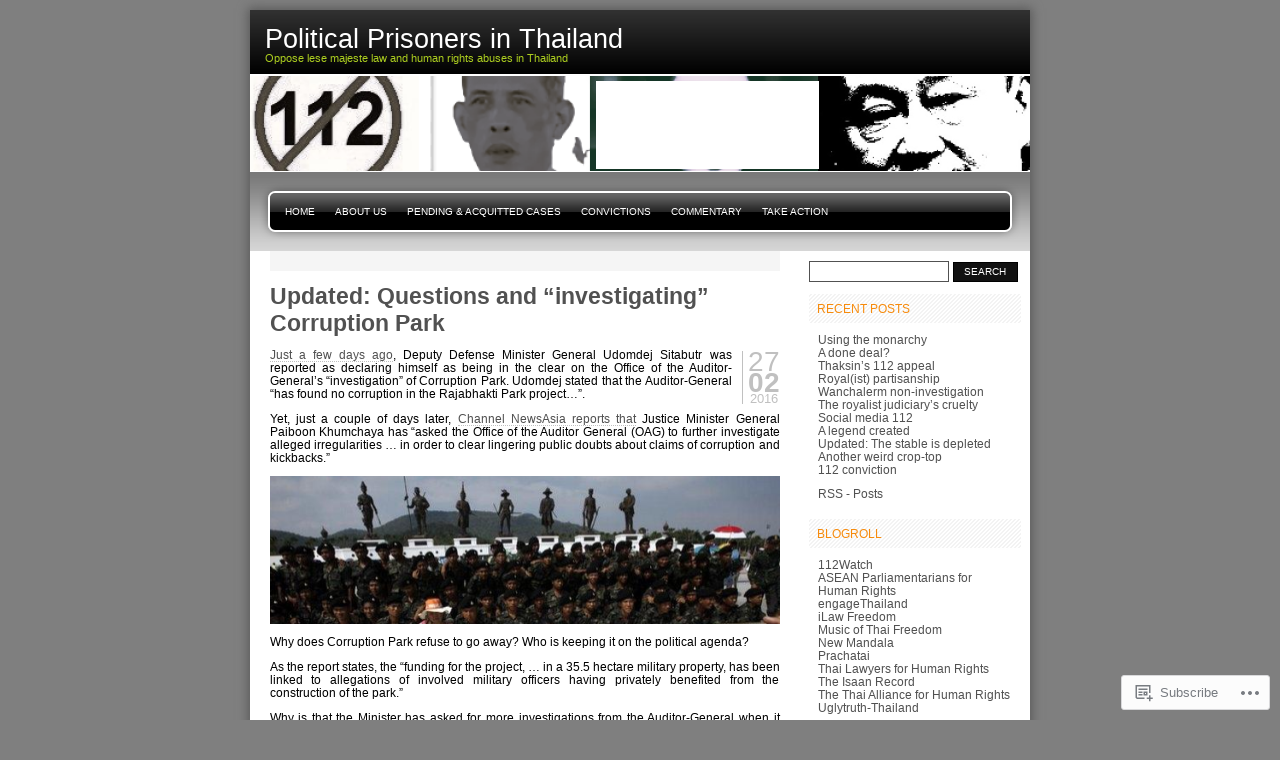

--- FILE ---
content_type: text/html; charset=UTF-8
request_url: https://thaipoliticalprisoners.wordpress.com/tag/auditor-general/page/2/
body_size: 37237
content:

<!DOCTYPE html PUBLIC "-//W3C//DTD XHTML 1.0 Transitional//EN" "http://www.w3.org/TR/xhtml1/DTD/xhtml1-transitional.dtd">
<html xmlns="http://www.w3.org/1999/xhtml" lang="en">
<head profile="http://gmpg.org/xfn/11">
<meta http-equiv="Content-Type" content="text/html; charset=UTF-8" />
<title>Auditor-General | Political Prisoners in Thailand | Page 2</title>
<link rel="pingback" href="https://thaipoliticalprisoners.wordpress.com/xmlrpc.php" />
<meta name='robots' content='max-image-preview:large' />
<link rel='dns-prefetch' href='//s0.wp.com' />
<link rel="alternate" type="application/rss+xml" title="Political Prisoners in Thailand &raquo; Feed" href="https://thaipoliticalprisoners.wordpress.com/feed/" />
<link rel="alternate" type="application/rss+xml" title="Political Prisoners in Thailand &raquo; Comments Feed" href="https://thaipoliticalprisoners.wordpress.com/comments/feed/" />
<link rel="alternate" type="application/rss+xml" title="Political Prisoners in Thailand &raquo; Auditor-General Tag Feed" href="https://thaipoliticalprisoners.wordpress.com/tag/auditor-general/feed/" />
	<script type="text/javascript">
		/* <![CDATA[ */
		function addLoadEvent(func) {
			var oldonload = window.onload;
			if (typeof window.onload != 'function') {
				window.onload = func;
			} else {
				window.onload = function () {
					oldonload();
					func();
				}
			}
		}
		/* ]]> */
	</script>
	<link crossorigin='anonymous' rel='stylesheet' id='all-css-0-1' href='/_static/??-eJx9jMsKwkAMAH/INfioxYP4LbpNbdpsdmkSxL9vqexNPA7MDLxLiFkMxSB5KOwvEgWmCRVGtPKIU9hoH1V38Fuv4pdBXSDlznl9kPQkZBg0zpm58uffrjpgA6b1UfwJ/Yw6bNU93Q5tczq218u5GRffcEgR&cssminify=yes' type='text/css' media='all' />
<style id='wp-emoji-styles-inline-css'>

	img.wp-smiley, img.emoji {
		display: inline !important;
		border: none !important;
		box-shadow: none !important;
		height: 1em !important;
		width: 1em !important;
		margin: 0 0.07em !important;
		vertical-align: -0.1em !important;
		background: none !important;
		padding: 0 !important;
	}
/*# sourceURL=wp-emoji-styles-inline-css */
</style>
<link crossorigin='anonymous' rel='stylesheet' id='all-css-2-1' href='/wp-content/plugins/gutenberg-core/v22.2.0/build/styles/block-library/style.css?m=1764855221i&cssminify=yes' type='text/css' media='all' />
<style id='wp-block-library-inline-css'>
.has-text-align-justify {
	text-align:justify;
}
.has-text-align-justify{text-align:justify;}

/*# sourceURL=wp-block-library-inline-css */
</style><style id='global-styles-inline-css'>
:root{--wp--preset--aspect-ratio--square: 1;--wp--preset--aspect-ratio--4-3: 4/3;--wp--preset--aspect-ratio--3-4: 3/4;--wp--preset--aspect-ratio--3-2: 3/2;--wp--preset--aspect-ratio--2-3: 2/3;--wp--preset--aspect-ratio--16-9: 16/9;--wp--preset--aspect-ratio--9-16: 9/16;--wp--preset--color--black: #000000;--wp--preset--color--cyan-bluish-gray: #abb8c3;--wp--preset--color--white: #ffffff;--wp--preset--color--pale-pink: #f78da7;--wp--preset--color--vivid-red: #cf2e2e;--wp--preset--color--luminous-vivid-orange: #ff6900;--wp--preset--color--luminous-vivid-amber: #fcb900;--wp--preset--color--light-green-cyan: #7bdcb5;--wp--preset--color--vivid-green-cyan: #00d084;--wp--preset--color--pale-cyan-blue: #8ed1fc;--wp--preset--color--vivid-cyan-blue: #0693e3;--wp--preset--color--vivid-purple: #9b51e0;--wp--preset--gradient--vivid-cyan-blue-to-vivid-purple: linear-gradient(135deg,rgb(6,147,227) 0%,rgb(155,81,224) 100%);--wp--preset--gradient--light-green-cyan-to-vivid-green-cyan: linear-gradient(135deg,rgb(122,220,180) 0%,rgb(0,208,130) 100%);--wp--preset--gradient--luminous-vivid-amber-to-luminous-vivid-orange: linear-gradient(135deg,rgb(252,185,0) 0%,rgb(255,105,0) 100%);--wp--preset--gradient--luminous-vivid-orange-to-vivid-red: linear-gradient(135deg,rgb(255,105,0) 0%,rgb(207,46,46) 100%);--wp--preset--gradient--very-light-gray-to-cyan-bluish-gray: linear-gradient(135deg,rgb(238,238,238) 0%,rgb(169,184,195) 100%);--wp--preset--gradient--cool-to-warm-spectrum: linear-gradient(135deg,rgb(74,234,220) 0%,rgb(151,120,209) 20%,rgb(207,42,186) 40%,rgb(238,44,130) 60%,rgb(251,105,98) 80%,rgb(254,248,76) 100%);--wp--preset--gradient--blush-light-purple: linear-gradient(135deg,rgb(255,206,236) 0%,rgb(152,150,240) 100%);--wp--preset--gradient--blush-bordeaux: linear-gradient(135deg,rgb(254,205,165) 0%,rgb(254,45,45) 50%,rgb(107,0,62) 100%);--wp--preset--gradient--luminous-dusk: linear-gradient(135deg,rgb(255,203,112) 0%,rgb(199,81,192) 50%,rgb(65,88,208) 100%);--wp--preset--gradient--pale-ocean: linear-gradient(135deg,rgb(255,245,203) 0%,rgb(182,227,212) 50%,rgb(51,167,181) 100%);--wp--preset--gradient--electric-grass: linear-gradient(135deg,rgb(202,248,128) 0%,rgb(113,206,126) 100%);--wp--preset--gradient--midnight: linear-gradient(135deg,rgb(2,3,129) 0%,rgb(40,116,252) 100%);--wp--preset--font-size--small: 13px;--wp--preset--font-size--medium: 20px;--wp--preset--font-size--large: 36px;--wp--preset--font-size--x-large: 42px;--wp--preset--font-family--albert-sans: 'Albert Sans', sans-serif;--wp--preset--font-family--alegreya: Alegreya, serif;--wp--preset--font-family--arvo: Arvo, serif;--wp--preset--font-family--bodoni-moda: 'Bodoni Moda', serif;--wp--preset--font-family--bricolage-grotesque: 'Bricolage Grotesque', sans-serif;--wp--preset--font-family--cabin: Cabin, sans-serif;--wp--preset--font-family--chivo: Chivo, sans-serif;--wp--preset--font-family--commissioner: Commissioner, sans-serif;--wp--preset--font-family--cormorant: Cormorant, serif;--wp--preset--font-family--courier-prime: 'Courier Prime', monospace;--wp--preset--font-family--crimson-pro: 'Crimson Pro', serif;--wp--preset--font-family--dm-mono: 'DM Mono', monospace;--wp--preset--font-family--dm-sans: 'DM Sans', sans-serif;--wp--preset--font-family--dm-serif-display: 'DM Serif Display', serif;--wp--preset--font-family--domine: Domine, serif;--wp--preset--font-family--eb-garamond: 'EB Garamond', serif;--wp--preset--font-family--epilogue: Epilogue, sans-serif;--wp--preset--font-family--fahkwang: Fahkwang, sans-serif;--wp--preset--font-family--figtree: Figtree, sans-serif;--wp--preset--font-family--fira-sans: 'Fira Sans', sans-serif;--wp--preset--font-family--fjalla-one: 'Fjalla One', sans-serif;--wp--preset--font-family--fraunces: Fraunces, serif;--wp--preset--font-family--gabarito: Gabarito, system-ui;--wp--preset--font-family--ibm-plex-mono: 'IBM Plex Mono', monospace;--wp--preset--font-family--ibm-plex-sans: 'IBM Plex Sans', sans-serif;--wp--preset--font-family--ibarra-real-nova: 'Ibarra Real Nova', serif;--wp--preset--font-family--instrument-serif: 'Instrument Serif', serif;--wp--preset--font-family--inter: Inter, sans-serif;--wp--preset--font-family--josefin-sans: 'Josefin Sans', sans-serif;--wp--preset--font-family--jost: Jost, sans-serif;--wp--preset--font-family--libre-baskerville: 'Libre Baskerville', serif;--wp--preset--font-family--libre-franklin: 'Libre Franklin', sans-serif;--wp--preset--font-family--literata: Literata, serif;--wp--preset--font-family--lora: Lora, serif;--wp--preset--font-family--merriweather: Merriweather, serif;--wp--preset--font-family--montserrat: Montserrat, sans-serif;--wp--preset--font-family--newsreader: Newsreader, serif;--wp--preset--font-family--noto-sans-mono: 'Noto Sans Mono', sans-serif;--wp--preset--font-family--nunito: Nunito, sans-serif;--wp--preset--font-family--open-sans: 'Open Sans', sans-serif;--wp--preset--font-family--overpass: Overpass, sans-serif;--wp--preset--font-family--pt-serif: 'PT Serif', serif;--wp--preset--font-family--petrona: Petrona, serif;--wp--preset--font-family--piazzolla: Piazzolla, serif;--wp--preset--font-family--playfair-display: 'Playfair Display', serif;--wp--preset--font-family--plus-jakarta-sans: 'Plus Jakarta Sans', sans-serif;--wp--preset--font-family--poppins: Poppins, sans-serif;--wp--preset--font-family--raleway: Raleway, sans-serif;--wp--preset--font-family--roboto: Roboto, sans-serif;--wp--preset--font-family--roboto-slab: 'Roboto Slab', serif;--wp--preset--font-family--rubik: Rubik, sans-serif;--wp--preset--font-family--rufina: Rufina, serif;--wp--preset--font-family--sora: Sora, sans-serif;--wp--preset--font-family--source-sans-3: 'Source Sans 3', sans-serif;--wp--preset--font-family--source-serif-4: 'Source Serif 4', serif;--wp--preset--font-family--space-mono: 'Space Mono', monospace;--wp--preset--font-family--syne: Syne, sans-serif;--wp--preset--font-family--texturina: Texturina, serif;--wp--preset--font-family--urbanist: Urbanist, sans-serif;--wp--preset--font-family--work-sans: 'Work Sans', sans-serif;--wp--preset--spacing--20: 0.44rem;--wp--preset--spacing--30: 0.67rem;--wp--preset--spacing--40: 1rem;--wp--preset--spacing--50: 1.5rem;--wp--preset--spacing--60: 2.25rem;--wp--preset--spacing--70: 3.38rem;--wp--preset--spacing--80: 5.06rem;--wp--preset--shadow--natural: 6px 6px 9px rgba(0, 0, 0, 0.2);--wp--preset--shadow--deep: 12px 12px 50px rgba(0, 0, 0, 0.4);--wp--preset--shadow--sharp: 6px 6px 0px rgba(0, 0, 0, 0.2);--wp--preset--shadow--outlined: 6px 6px 0px -3px rgb(255, 255, 255), 6px 6px rgb(0, 0, 0);--wp--preset--shadow--crisp: 6px 6px 0px rgb(0, 0, 0);}:where(.is-layout-flex){gap: 0.5em;}:where(.is-layout-grid){gap: 0.5em;}body .is-layout-flex{display: flex;}.is-layout-flex{flex-wrap: wrap;align-items: center;}.is-layout-flex > :is(*, div){margin: 0;}body .is-layout-grid{display: grid;}.is-layout-grid > :is(*, div){margin: 0;}:where(.wp-block-columns.is-layout-flex){gap: 2em;}:where(.wp-block-columns.is-layout-grid){gap: 2em;}:where(.wp-block-post-template.is-layout-flex){gap: 1.25em;}:where(.wp-block-post-template.is-layout-grid){gap: 1.25em;}.has-black-color{color: var(--wp--preset--color--black) !important;}.has-cyan-bluish-gray-color{color: var(--wp--preset--color--cyan-bluish-gray) !important;}.has-white-color{color: var(--wp--preset--color--white) !important;}.has-pale-pink-color{color: var(--wp--preset--color--pale-pink) !important;}.has-vivid-red-color{color: var(--wp--preset--color--vivid-red) !important;}.has-luminous-vivid-orange-color{color: var(--wp--preset--color--luminous-vivid-orange) !important;}.has-luminous-vivid-amber-color{color: var(--wp--preset--color--luminous-vivid-amber) !important;}.has-light-green-cyan-color{color: var(--wp--preset--color--light-green-cyan) !important;}.has-vivid-green-cyan-color{color: var(--wp--preset--color--vivid-green-cyan) !important;}.has-pale-cyan-blue-color{color: var(--wp--preset--color--pale-cyan-blue) !important;}.has-vivid-cyan-blue-color{color: var(--wp--preset--color--vivid-cyan-blue) !important;}.has-vivid-purple-color{color: var(--wp--preset--color--vivid-purple) !important;}.has-black-background-color{background-color: var(--wp--preset--color--black) !important;}.has-cyan-bluish-gray-background-color{background-color: var(--wp--preset--color--cyan-bluish-gray) !important;}.has-white-background-color{background-color: var(--wp--preset--color--white) !important;}.has-pale-pink-background-color{background-color: var(--wp--preset--color--pale-pink) !important;}.has-vivid-red-background-color{background-color: var(--wp--preset--color--vivid-red) !important;}.has-luminous-vivid-orange-background-color{background-color: var(--wp--preset--color--luminous-vivid-orange) !important;}.has-luminous-vivid-amber-background-color{background-color: var(--wp--preset--color--luminous-vivid-amber) !important;}.has-light-green-cyan-background-color{background-color: var(--wp--preset--color--light-green-cyan) !important;}.has-vivid-green-cyan-background-color{background-color: var(--wp--preset--color--vivid-green-cyan) !important;}.has-pale-cyan-blue-background-color{background-color: var(--wp--preset--color--pale-cyan-blue) !important;}.has-vivid-cyan-blue-background-color{background-color: var(--wp--preset--color--vivid-cyan-blue) !important;}.has-vivid-purple-background-color{background-color: var(--wp--preset--color--vivid-purple) !important;}.has-black-border-color{border-color: var(--wp--preset--color--black) !important;}.has-cyan-bluish-gray-border-color{border-color: var(--wp--preset--color--cyan-bluish-gray) !important;}.has-white-border-color{border-color: var(--wp--preset--color--white) !important;}.has-pale-pink-border-color{border-color: var(--wp--preset--color--pale-pink) !important;}.has-vivid-red-border-color{border-color: var(--wp--preset--color--vivid-red) !important;}.has-luminous-vivid-orange-border-color{border-color: var(--wp--preset--color--luminous-vivid-orange) !important;}.has-luminous-vivid-amber-border-color{border-color: var(--wp--preset--color--luminous-vivid-amber) !important;}.has-light-green-cyan-border-color{border-color: var(--wp--preset--color--light-green-cyan) !important;}.has-vivid-green-cyan-border-color{border-color: var(--wp--preset--color--vivid-green-cyan) !important;}.has-pale-cyan-blue-border-color{border-color: var(--wp--preset--color--pale-cyan-blue) !important;}.has-vivid-cyan-blue-border-color{border-color: var(--wp--preset--color--vivid-cyan-blue) !important;}.has-vivid-purple-border-color{border-color: var(--wp--preset--color--vivid-purple) !important;}.has-vivid-cyan-blue-to-vivid-purple-gradient-background{background: var(--wp--preset--gradient--vivid-cyan-blue-to-vivid-purple) !important;}.has-light-green-cyan-to-vivid-green-cyan-gradient-background{background: var(--wp--preset--gradient--light-green-cyan-to-vivid-green-cyan) !important;}.has-luminous-vivid-amber-to-luminous-vivid-orange-gradient-background{background: var(--wp--preset--gradient--luminous-vivid-amber-to-luminous-vivid-orange) !important;}.has-luminous-vivid-orange-to-vivid-red-gradient-background{background: var(--wp--preset--gradient--luminous-vivid-orange-to-vivid-red) !important;}.has-very-light-gray-to-cyan-bluish-gray-gradient-background{background: var(--wp--preset--gradient--very-light-gray-to-cyan-bluish-gray) !important;}.has-cool-to-warm-spectrum-gradient-background{background: var(--wp--preset--gradient--cool-to-warm-spectrum) !important;}.has-blush-light-purple-gradient-background{background: var(--wp--preset--gradient--blush-light-purple) !important;}.has-blush-bordeaux-gradient-background{background: var(--wp--preset--gradient--blush-bordeaux) !important;}.has-luminous-dusk-gradient-background{background: var(--wp--preset--gradient--luminous-dusk) !important;}.has-pale-ocean-gradient-background{background: var(--wp--preset--gradient--pale-ocean) !important;}.has-electric-grass-gradient-background{background: var(--wp--preset--gradient--electric-grass) !important;}.has-midnight-gradient-background{background: var(--wp--preset--gradient--midnight) !important;}.has-small-font-size{font-size: var(--wp--preset--font-size--small) !important;}.has-medium-font-size{font-size: var(--wp--preset--font-size--medium) !important;}.has-large-font-size{font-size: var(--wp--preset--font-size--large) !important;}.has-x-large-font-size{font-size: var(--wp--preset--font-size--x-large) !important;}.has-albert-sans-font-family{font-family: var(--wp--preset--font-family--albert-sans) !important;}.has-alegreya-font-family{font-family: var(--wp--preset--font-family--alegreya) !important;}.has-arvo-font-family{font-family: var(--wp--preset--font-family--arvo) !important;}.has-bodoni-moda-font-family{font-family: var(--wp--preset--font-family--bodoni-moda) !important;}.has-bricolage-grotesque-font-family{font-family: var(--wp--preset--font-family--bricolage-grotesque) !important;}.has-cabin-font-family{font-family: var(--wp--preset--font-family--cabin) !important;}.has-chivo-font-family{font-family: var(--wp--preset--font-family--chivo) !important;}.has-commissioner-font-family{font-family: var(--wp--preset--font-family--commissioner) !important;}.has-cormorant-font-family{font-family: var(--wp--preset--font-family--cormorant) !important;}.has-courier-prime-font-family{font-family: var(--wp--preset--font-family--courier-prime) !important;}.has-crimson-pro-font-family{font-family: var(--wp--preset--font-family--crimson-pro) !important;}.has-dm-mono-font-family{font-family: var(--wp--preset--font-family--dm-mono) !important;}.has-dm-sans-font-family{font-family: var(--wp--preset--font-family--dm-sans) !important;}.has-dm-serif-display-font-family{font-family: var(--wp--preset--font-family--dm-serif-display) !important;}.has-domine-font-family{font-family: var(--wp--preset--font-family--domine) !important;}.has-eb-garamond-font-family{font-family: var(--wp--preset--font-family--eb-garamond) !important;}.has-epilogue-font-family{font-family: var(--wp--preset--font-family--epilogue) !important;}.has-fahkwang-font-family{font-family: var(--wp--preset--font-family--fahkwang) !important;}.has-figtree-font-family{font-family: var(--wp--preset--font-family--figtree) !important;}.has-fira-sans-font-family{font-family: var(--wp--preset--font-family--fira-sans) !important;}.has-fjalla-one-font-family{font-family: var(--wp--preset--font-family--fjalla-one) !important;}.has-fraunces-font-family{font-family: var(--wp--preset--font-family--fraunces) !important;}.has-gabarito-font-family{font-family: var(--wp--preset--font-family--gabarito) !important;}.has-ibm-plex-mono-font-family{font-family: var(--wp--preset--font-family--ibm-plex-mono) !important;}.has-ibm-plex-sans-font-family{font-family: var(--wp--preset--font-family--ibm-plex-sans) !important;}.has-ibarra-real-nova-font-family{font-family: var(--wp--preset--font-family--ibarra-real-nova) !important;}.has-instrument-serif-font-family{font-family: var(--wp--preset--font-family--instrument-serif) !important;}.has-inter-font-family{font-family: var(--wp--preset--font-family--inter) !important;}.has-josefin-sans-font-family{font-family: var(--wp--preset--font-family--josefin-sans) !important;}.has-jost-font-family{font-family: var(--wp--preset--font-family--jost) !important;}.has-libre-baskerville-font-family{font-family: var(--wp--preset--font-family--libre-baskerville) !important;}.has-libre-franklin-font-family{font-family: var(--wp--preset--font-family--libre-franklin) !important;}.has-literata-font-family{font-family: var(--wp--preset--font-family--literata) !important;}.has-lora-font-family{font-family: var(--wp--preset--font-family--lora) !important;}.has-merriweather-font-family{font-family: var(--wp--preset--font-family--merriweather) !important;}.has-montserrat-font-family{font-family: var(--wp--preset--font-family--montserrat) !important;}.has-newsreader-font-family{font-family: var(--wp--preset--font-family--newsreader) !important;}.has-noto-sans-mono-font-family{font-family: var(--wp--preset--font-family--noto-sans-mono) !important;}.has-nunito-font-family{font-family: var(--wp--preset--font-family--nunito) !important;}.has-open-sans-font-family{font-family: var(--wp--preset--font-family--open-sans) !important;}.has-overpass-font-family{font-family: var(--wp--preset--font-family--overpass) !important;}.has-pt-serif-font-family{font-family: var(--wp--preset--font-family--pt-serif) !important;}.has-petrona-font-family{font-family: var(--wp--preset--font-family--petrona) !important;}.has-piazzolla-font-family{font-family: var(--wp--preset--font-family--piazzolla) !important;}.has-playfair-display-font-family{font-family: var(--wp--preset--font-family--playfair-display) !important;}.has-plus-jakarta-sans-font-family{font-family: var(--wp--preset--font-family--plus-jakarta-sans) !important;}.has-poppins-font-family{font-family: var(--wp--preset--font-family--poppins) !important;}.has-raleway-font-family{font-family: var(--wp--preset--font-family--raleway) !important;}.has-roboto-font-family{font-family: var(--wp--preset--font-family--roboto) !important;}.has-roboto-slab-font-family{font-family: var(--wp--preset--font-family--roboto-slab) !important;}.has-rubik-font-family{font-family: var(--wp--preset--font-family--rubik) !important;}.has-rufina-font-family{font-family: var(--wp--preset--font-family--rufina) !important;}.has-sora-font-family{font-family: var(--wp--preset--font-family--sora) !important;}.has-source-sans-3-font-family{font-family: var(--wp--preset--font-family--source-sans-3) !important;}.has-source-serif-4-font-family{font-family: var(--wp--preset--font-family--source-serif-4) !important;}.has-space-mono-font-family{font-family: var(--wp--preset--font-family--space-mono) !important;}.has-syne-font-family{font-family: var(--wp--preset--font-family--syne) !important;}.has-texturina-font-family{font-family: var(--wp--preset--font-family--texturina) !important;}.has-urbanist-font-family{font-family: var(--wp--preset--font-family--urbanist) !important;}.has-work-sans-font-family{font-family: var(--wp--preset--font-family--work-sans) !important;}
/*# sourceURL=global-styles-inline-css */
</style>

<style id='classic-theme-styles-inline-css'>
/*! This file is auto-generated */
.wp-block-button__link{color:#fff;background-color:#32373c;border-radius:9999px;box-shadow:none;text-decoration:none;padding:calc(.667em + 2px) calc(1.333em + 2px);font-size:1.125em}.wp-block-file__button{background:#32373c;color:#fff;text-decoration:none}
/*# sourceURL=/wp-includes/css/classic-themes.min.css */
</style>
<link crossorigin='anonymous' rel='stylesheet' id='all-css-4-1' href='/_static/??-eJx9jtsKwjAQRH/IZElbvDyInyJNu9potlm6iaV/b4qgQsSXeRjOGQZmVl0YI44R2KerGwW6YH3o7gKVNnttlDhij2rCh26gdxLfhJK4eNSdyAa+hiipz9aEuSdu40oQ9q5Fj5Sxf9rM2VHW8oQiKie5RCoOWZTCe9XAycIl88MCv2+VnG+XkMojJch8br1NtKInOppdY7aHuq6r2xMOtnbE&cssminify=yes' type='text/css' media='all' />
<link crossorigin='anonymous' rel='stylesheet' id='all-css-8-1' href='/_static/??-eJzTLy/QTc7PK0nNK9HPLdUtyClNz8wr1i9KTcrJTwcy0/WTi5G5ekCujj52Temp+bo5+cmJJZn5eSgc3bScxMwikFb7XFtDE1NLExMLc0OTLACohS2q&cssminify=yes' type='text/css' media='all' />
<link crossorigin='anonymous' rel='stylesheet' id='print-css-9-1' href='/wp-content/mu-plugins/global-print/global-print.css?m=1465851035i&cssminify=yes' type='text/css' media='print' />
<style id='jetpack-global-styles-frontend-style-inline-css'>
:root { --font-headings: unset; --font-base: unset; --font-headings-default: -apple-system,BlinkMacSystemFont,"Segoe UI",Roboto,Oxygen-Sans,Ubuntu,Cantarell,"Helvetica Neue",sans-serif; --font-base-default: -apple-system,BlinkMacSystemFont,"Segoe UI",Roboto,Oxygen-Sans,Ubuntu,Cantarell,"Helvetica Neue",sans-serif;}
/*# sourceURL=jetpack-global-styles-frontend-style-inline-css */
</style>
<link crossorigin='anonymous' rel='stylesheet' id='all-css-12-1' href='/_static/??-eJyNjcsKAjEMRX/IGtQZBxfip0hMS9sxTYppGfx7H7gRN+7ugcs5sFRHKi1Ig9Jd5R6zGMyhVaTrh8G6QFHfORhYwlvw6P39PbPENZmt4G/ROQuBKWVkxxrVvuBH1lIoz2waILJekF+HUzlupnG3nQ77YZwfuRJIaQ==&cssminify=yes' type='text/css' media='all' />
<script type="text/javascript" id="wpcom-actionbar-placeholder-js-extra">
/* <![CDATA[ */
var actionbardata = {"siteID":"6251417","postID":"0","siteURL":"https://thaipoliticalprisoners.wordpress.com","xhrURL":"https://thaipoliticalprisoners.wordpress.com/wp-admin/admin-ajax.php","nonce":"ca02e4fdf6","isLoggedIn":"","statusMessage":"","subsEmailDefault":"instantly","proxyScriptUrl":"https://s0.wp.com/wp-content/js/wpcom-proxy-request.js?m=1513050504i&amp;ver=20211021","i18n":{"followedText":"New posts from this site will now appear in your \u003Ca href=\"https://wordpress.com/reader\"\u003EReader\u003C/a\u003E","foldBar":"Collapse this bar","unfoldBar":"Expand this bar","shortLinkCopied":"Shortlink copied to clipboard."}};
//# sourceURL=wpcom-actionbar-placeholder-js-extra
/* ]]> */
</script>
<script type="text/javascript" id="jetpack-mu-wpcom-settings-js-before">
/* <![CDATA[ */
var JETPACK_MU_WPCOM_SETTINGS = {"assetsUrl":"https://s0.wp.com/wp-content/mu-plugins/jetpack-mu-wpcom-plugin/sun/jetpack_vendor/automattic/jetpack-mu-wpcom/src/build/"};
//# sourceURL=jetpack-mu-wpcom-settings-js-before
/* ]]> */
</script>
<script crossorigin='anonymous' type='text/javascript'  src='/wp-content/js/rlt-proxy.js?m=1720530689i'></script>
<script type="text/javascript" id="rlt-proxy-js-after">
/* <![CDATA[ */
	rltInitialize( {"token":null,"iframeOrigins":["https:\/\/widgets.wp.com"]} );
//# sourceURL=rlt-proxy-js-after
/* ]]> */
</script>
<link rel="EditURI" type="application/rsd+xml" title="RSD" href="https://thaipoliticalprisoners.wordpress.com/xmlrpc.php?rsd" />
<meta name="generator" content="WordPress.com" />

<!-- Jetpack Open Graph Tags -->
<meta property="og:type" content="website" />
<meta property="og:title" content="Auditor-General &#8211; Page 2 &#8211; Political Prisoners in Thailand" />
<meta property="og:url" content="https://thaipoliticalprisoners.wordpress.com/tag/auditor-general/" />
<meta property="og:site_name" content="Political Prisoners in Thailand" />
<meta property="og:image" content="https://thaipoliticalprisoners.wordpress.com/wp-content/uploads/2017/05/cropped-1932-plaque.jpeg?w=200" />
<meta property="og:image:width" content="200" />
<meta property="og:image:height" content="200" />
<meta property="og:image:alt" content="" />
<meta property="og:locale" content="en_US" />
<meta property="fb:app_id" content="249643311490" />

<!-- End Jetpack Open Graph Tags -->
<link rel='openid.server' href='https://thaipoliticalprisoners.wordpress.com/?openidserver=1' />
<link rel='openid.delegate' href='https://thaipoliticalprisoners.wordpress.com/' />
<link rel="search" type="application/opensearchdescription+xml" href="https://thaipoliticalprisoners.wordpress.com/osd.xml" title="Political Prisoners in Thailand" />
<link rel="search" type="application/opensearchdescription+xml" href="https://s1.wp.com/opensearch.xml" title="WordPress.com" />
		<style id="wpcom-hotfix-masterbar-style">
			@media screen and (min-width: 783px) {
				#wpadminbar .quicklinks li#wp-admin-bar-my-account.with-avatar > a img {
					margin-top: 5px;
				}
			}
		</style>
		
	<style type="text/css">
	.menu.primary li a {
		background-image:url("https://s0.wp.com/wp-content/themes/pub/freshy/images/menu/menu_triple.gif?m=1171163464i");
	}
	.menu.primary li a.first_menu {
		background-image:url("https://s0.wp.com/wp-content/themes/pub/freshy/images/menu/menu_start_triple.gif?m=1171163464i");
	}
	.menu.primary li a.last_menu {
		background-image:url("https://s0.wp.com/wp-content/themes/pub/freshy/images/menu/menu_end_triple.gif?m=1171163464i");
	}

	.description {
		color:#ADCF20;
	}
	#content .commentlist dd.author_comment {
		background-color:#a3cb00 !important;
	}
	html > body #content .commentlist dd.author_comment {
		background-color:#a3cb00 !important;
	}
	#content .commentlist dt.author_comment .date {
		color:#a3cb00 !important;
		border-color:#a3cb00 !important;
	}
	#content .commentlist .author_comment .author,
	#content .commentlist .author_comment .author a {
		color:#a3cb00 !important;
		border-color:#a3cb00 !important;
	}
	#sidebar h2 {
		color:#f78b0c;
		background-color:#FFFFFF;
		border-bottom-color:#f78b0c;
	}
	#sidebar {
		background-color:#FFFFFF;
	}
	*::-moz-selection {
		background-color:#FF3C00;
	}

	#content a:hover {
		border-bottom:1px dotted #FF3C00;
	}

	#sidebar a:hover,
	#sidebar .current_page_item li a:hover,
	#sidebar .current-cat li a:hover,
	#sidebar .current_page_item a,
	#sidebar .current-cat a ,
	.readmore,
	#content .postmetadata a
	{
		color : #FF3C00;
	}

	#title_image {
		margin:0;
		text-align:left;
		display:block;
		height:95px;
	}

	</style>

	<meta name="description" content="Posts about Auditor-General written by thaipoliticalprisoners" />

	<style type="text/css">
		#title_image {
			background-image: url( https://thaipoliticalprisoners.wordpress.com/wp-content/uploads/2025/09/croppet.png );
		}
	</style>
<link rel="icon" href="https://thaipoliticalprisoners.wordpress.com/wp-content/uploads/2017/05/cropped-1932-plaque.jpeg?w=32" sizes="32x32" />
<link rel="icon" href="https://thaipoliticalprisoners.wordpress.com/wp-content/uploads/2017/05/cropped-1932-plaque.jpeg?w=192" sizes="192x192" />
<link rel="apple-touch-icon" href="https://thaipoliticalprisoners.wordpress.com/wp-content/uploads/2017/05/cropped-1932-plaque.jpeg?w=180" />
<meta name="msapplication-TileImage" content="https://thaipoliticalprisoners.wordpress.com/wp-content/uploads/2017/05/cropped-1932-plaque.jpeg?w=270" />
<link crossorigin='anonymous' rel='stylesheet' id='all-css-4-3' href='/_static/??-eJydzNEKwjAMheEXsoapc+xCfBSpWRjd0rQ0DWNvL8LmpYiX/+HwwZIdJqkkFaK5zDYGUZioZo/z1qAm8AiC8OSEs4IuIVM5ouoBfgZiGoxJAX1JpsSfzz786dXANLjRM1NZv9Xbv8db07XnU9dfL+30AlHOX2M=&cssminify=yes' type='text/css' media='all' />
</head>
<body class="archive paged tag tag-auditor-general tag-1383212 paged-2 tag-paged-2 wp-theme-pubfreshy customizer-styles-applied jetpack-reblog-enabled">

<div id="page">
		<div id="wrapper">
		<!-- header -->
		<div id="header">
			<div id="title">
				<h1>
					<a href="https://thaipoliticalprisoners.wordpress.com/">
						<span>Political Prisoners in Thailand</span>
					</a>
				</h1>
				<div class="description">
					<small>Oppose lese majeste law and human rights abuses in Thailand</small>
				</div>
			</div>
			<div id="title_image"></div>
		</div>

		<!-- main div -->
		<div id="frame">

		<!-- main menu -->
		<ul class="menu page-menu primary">
	<li class="page_item">
		<a class="first_menu" href="https://thaipoliticalprisoners.wordpress.com/">
			Home		</a>
	</li>

	<li class="page_item"><a href="https://thaipoliticalprisoners.wordpress.com/about-ppt/" title="About us">About us</a></li>
<li class="page_item"><a href="https://thaipoliticalprisoners.wordpress.com/pendingcases/" title="Pending &amp; acquitted cases">Pending &amp; acquitted cases</a></li>
<li class="page_item"><a href="https://thaipoliticalprisoners.wordpress.com/decidedcases/" title="Convictions">Convictions</a></li>
<li class="page_item"><a href="https://thaipoliticalprisoners.wordpress.com/commentary/" title="Commentary">Commentary</a></li>
<li class="page_item"><a href="https://thaipoliticalprisoners.wordpress.com/take-action/" title="Take Action">Take Action</a></li>

	<li class="last_menu">
		<!-- put an empty link to have the end of the menu anyway -->
		<a class="last_menu_off"></a>
	</li>
</ul>

		<hr style="display:none"/>

	<div id="content">

	<!-- pages -->
	
		
			<div class="post-41994 post type-post status-publish format-standard hentry category-uncategorized tag-auditor-general tag-corrupt-bastards tag-corruption tag-crown-prince tag-khachachart-boondee tag-military-corruption tag-paiboon-khumchaya tag-rajabhakti-park tag-suchart-prommai tag-udomdej-sitabutr tag-vajiralongkorn" id="post-41994">

				<h2><a href="https://thaipoliticalprisoners.wordpress.com/2016/02/27/questions-and-investigating-corruption-park/" rel="bookmark">Updated: Questions and &#8220;investigating&#8221; Corruption&nbsp;Park</a></h2>
				<small class="date">
					<span class="date_day">27</span>
					<span class="date_month">02</span>
					<span class="date_year">2016</span>
				</small>

				<div class="entry">
					<p><a href="https://thaipoliticalprisoners.wordpress.com/2016/02/23/udomdej-wraps-up-investigation-of-himself/">Just a few days ago</a>, Deputy Defense Minister General Udomdej Sitabutr was reported as declaring himself as being in the clear on the Office of the Auditor-General’s “investigation” of Corruption Park. Udomdej stated that the Auditor-General “has found no corruption in the Rajabhakti Park project…”.</p>
<p>Yet, just a couple of days later, <a href="http://www.channelnewsasia.com/news/asiapacific/unresolved-issues-remain/2548204.html" target="_blank">Channel NewsAsia reports that</a> Justice Minister General Paiboon Khumchaya has &#8220;asked the Office of the Auditor General (OAG) to further investigate alleged irregularities &#8230; in order to clear lingering public doubts about claims of corruption and kickbacks.&#8221;</p>
<p><a href="https://thaipoliticalprisoners.wordpress.com/2015/12/07/gilles-garachon-democracy-and-closing-corruption-park/army-at-the-park/" rel="attachment wp-att-41096"><img data-attachment-id="41096" data-permalink="https://thaipoliticalprisoners.wordpress.com/2015/12/07/gilles-garachon-democracy-and-closing-corruption-park/army-at-the-park/" data-orig-file="https://thaipoliticalprisoners.wordpress.com/wp-content/uploads/2015/12/army-at-the-park.png" data-orig-size="597,173" data-comments-opened="0" data-image-meta="{&quot;aperture&quot;:&quot;0&quot;,&quot;credit&quot;:&quot;&quot;,&quot;camera&quot;:&quot;&quot;,&quot;caption&quot;:&quot;&quot;,&quot;created_timestamp&quot;:&quot;0&quot;,&quot;copyright&quot;:&quot;&quot;,&quot;focal_length&quot;:&quot;0&quot;,&quot;iso&quot;:&quot;0&quot;,&quot;shutter_speed&quot;:&quot;0&quot;,&quot;title&quot;:&quot;&quot;,&quot;orientation&quot;:&quot;0&quot;}" data-image-title="Army at the park" data-image-description="" data-image-caption="" data-medium-file="https://thaipoliticalprisoners.wordpress.com/wp-content/uploads/2015/12/army-at-the-park.png?w=300" data-large-file="https://thaipoliticalprisoners.wordpress.com/wp-content/uploads/2015/12/army-at-the-park.png?w=510" class="aligncenter wp-image-41096 size-large" src="https://thaipoliticalprisoners.wordpress.com/wp-content/uploads/2015/12/army-at-the-park.png?w=510&#038;h=148" alt="Army at the park" width="510" height="148" srcset="https://thaipoliticalprisoners.wordpress.com/wp-content/uploads/2015/12/army-at-the-park.png?w=510 510w, https://thaipoliticalprisoners.wordpress.com/wp-content/uploads/2015/12/army-at-the-park.png?w=150 150w, https://thaipoliticalprisoners.wordpress.com/wp-content/uploads/2015/12/army-at-the-park.png?w=300 300w, https://thaipoliticalprisoners.wordpress.com/wp-content/uploads/2015/12/army-at-the-park.png 597w" sizes="(max-width: 510px) 100vw, 510px" /></a></p>
<p>Why does Corruption Park refuse to go away? Who is keeping it on the political agenda?</p>
<p>As the report states, the &#8220;funding for the project, &#8230; in a 35.5 hectare military property, has been linked to allegations of involved military officers having privately benefited from the construction of the park.&#8221;</p>
<p>Why is that the Minister has asked for more investigations from the Auditor-General when it has &#8220;already finished its investigation into the project and concluded that all procedures were followed correctly.&#8221;</p>
<p>Paiboon states that &#8220;not all questions have been answered and that there are still three to four unresolved issues.&#8221; He is not saying what these issues are. He is not saying why previous &#8220;investigations&#8221; have left these unresolved.</p>
<p>Why is Paiboon continuing investigations when the junta has previously tried to cover-up?</p>
<p>We don&#8217;t know the answers to the questions raised above nor to other questions.</p>
<p>Are there splits in the junta? Is a faction in the military seeking to get rid of Udomdej? Why are investigations continuing even after Crown Prince Vajiralongkorn has been a sponsor of the Foundation associated with the Park? Why has the <a href="http://www.khaosodenglish.com/detail.php?newsid=1456476893&amp;section=11&amp;typecate=06" target="_blank">junta been so agitated by a Facebook page posting about military officers associated with the scandal</a> who have fled the country?</p>
<p><strong>Update</strong>: <a href="http://www.bangkokpost.com/opinion/opinion/878408/full-probe-for-rajabhakti" target="_blank">The Bangkok Post has an editorial on Corruption Park</a>. It begins: &#8220;Justice Minister Paiboon Koomchaya is correct. The public must be given full details about the construction of Rajabhakti Park, especially in areas where corruption is alleged to have taken place, before they can decide if the project is clean.&#8221; It observes:</p>
<p style="padding-left:30px;">Some people might regard Gen Paiboon&#8217;s reaction as possibly stemming from a personal agenda between him and former army chief Gen Udomdej&#8230;. Both Gen Paiboon and Gen Udomdej were tipped to become army chief after Gen Prayut Chan-o-cha retired two years ago. Although the top post went to Gen Udomdej, the sense of rivalry has reportedly lingered.</p>
<p>The Post rejects this. It accuses the Attorney-General&#8217;s office of an essentially biased and/or incompetent and far too limited investigation.</p>
<p>Meanwhile, <a href="http://www.bangkokpost.com/news/crime/878548/cib-says-case-being-tainted-by-web-of-lies" target="_blank">a Bangkok Post story has more details</a> on the flap about corruption in the military and involving the monarchy. It is a confusing and confused story, but emanating from within the military.While unstated in the</p>
<p>Given the incompetence of the police and authorities in &#8220;investigating&#8221; anything, the huffing and puffing is amusing: &#8220;Authorities plan to shut down a Facebook page that allegedly spread false information on two key lese majeste suspects in an act police believe was aimed at confusing their investigation.&#8221; Lies and confusion are the stock in trade of the uniforms in Thailand. The claim is that there are &#8220;50 people thought to be telling lies about suspects’ whereabouts&#8230;&#8221;.</p>
<p>The &#8220;suspects&#8221; are Colonel Khachachart Boondee and Major General Suchart Prommai. Why 50 others should be covering for them on Facebook and &#8220;misleading&#8221; so-called investigators is not stated. The &#8220;investigation&#8221; now seems to focus on a Facebook page rather than the alleged crimes.</p>
<p>The story states that the suspects are accused that &#8220;they solicited money which they claimed would be used to fund the production of T-shirts for the &#8216;Bike for Mom&#8217; cycling event in August last year.&#8221; However, Colonel Khachachart Boondee, has also been mentioned as close to General Udomdej&#8230;.</p>
<div id="jp-post-flair" class="sharedaddy sd-like-enabled sd-sharing-enabled"><div class="sharedaddy sd-sharing-enabled"><div class="robots-nocontent sd-block sd-social sd-social-icon-text sd-sharing"><h3 class="sd-title">Share this:</h3><div class="sd-content"><ul><li class="share-facebook"><a rel="nofollow noopener noreferrer"
				data-shared="sharing-facebook-41994"
				class="share-facebook sd-button share-icon"
				href="https://thaipoliticalprisoners.wordpress.com/2016/02/27/questions-and-investigating-corruption-park/?share=facebook"
				target="_blank"
				aria-labelledby="sharing-facebook-41994"
				>
				<span id="sharing-facebook-41994" hidden>Click to share on Facebook (Opens in new window)</span>
				<span>Facebook</span>
			</a></li><li class="share-twitter"><a rel="nofollow noopener noreferrer"
				data-shared="sharing-twitter-41994"
				class="share-twitter sd-button share-icon"
				href="https://thaipoliticalprisoners.wordpress.com/2016/02/27/questions-and-investigating-corruption-park/?share=twitter"
				target="_blank"
				aria-labelledby="sharing-twitter-41994"
				>
				<span id="sharing-twitter-41994" hidden>Click to share on X (Opens in new window)</span>
				<span>X</span>
			</a></li><li class="share-email"><a rel="nofollow noopener noreferrer"
				data-shared="sharing-email-41994"
				class="share-email sd-button share-icon"
				href="mailto:?subject=%5BShared%20Post%5D%20Updated%3A%20Questions%20and%20%22investigating%22%20Corruption%20Park&#038;body=https%3A%2F%2Fthaipoliticalprisoners.wordpress.com%2F2016%2F02%2F27%2Fquestions-and-investigating-corruption-park%2F&#038;share=email"
				target="_blank"
				aria-labelledby="sharing-email-41994"
				data-email-share-error-title="Do you have email set up?" data-email-share-error-text="If you&#039;re having problems sharing via email, you might not have email set up for your browser. You may need to create a new email yourself." data-email-share-nonce="8b4fcb0b31" data-email-share-track-url="https://thaipoliticalprisoners.wordpress.com/2016/02/27/questions-and-investigating-corruption-park/?share=email">
				<span id="sharing-email-41994" hidden>Click to email a link to a friend (Opens in new window)</span>
				<span>Email</span>
			</a></li><li class="share-print"><a rel="nofollow noopener noreferrer"
				data-shared="sharing-print-41994"
				class="share-print sd-button share-icon"
				href="https://thaipoliticalprisoners.wordpress.com/2016/02/27/questions-and-investigating-corruption-park/?share=print"
				target="_blank"
				aria-labelledby="sharing-print-41994"
				>
				<span id="sharing-print-41994" hidden>Click to print (Opens in new window)</span>
				<span>Print</span>
			</a></li><li><a href="#" class="sharing-anchor sd-button share-more"><span>More</span></a></li><li class="share-end"></li></ul><div class="sharing-hidden"><div class="inner" style="display: none;"><ul><li class="share-tumblr"><a rel="nofollow noopener noreferrer"
				data-shared="sharing-tumblr-41994"
				class="share-tumblr sd-button share-icon"
				href="https://thaipoliticalprisoners.wordpress.com/2016/02/27/questions-and-investigating-corruption-park/?share=tumblr"
				target="_blank"
				aria-labelledby="sharing-tumblr-41994"
				>
				<span id="sharing-tumblr-41994" hidden>Click to share on Tumblr (Opens in new window)</span>
				<span>Tumblr</span>
			</a></li><li class="share-pinterest"><a rel="nofollow noopener noreferrer"
				data-shared="sharing-pinterest-41994"
				class="share-pinterest sd-button share-icon"
				href="https://thaipoliticalprisoners.wordpress.com/2016/02/27/questions-and-investigating-corruption-park/?share=pinterest"
				target="_blank"
				aria-labelledby="sharing-pinterest-41994"
				>
				<span id="sharing-pinterest-41994" hidden>Click to share on Pinterest (Opens in new window)</span>
				<span>Pinterest</span>
			</a></li><li class="share-reddit"><a rel="nofollow noopener noreferrer"
				data-shared="sharing-reddit-41994"
				class="share-reddit sd-button share-icon"
				href="https://thaipoliticalprisoners.wordpress.com/2016/02/27/questions-and-investigating-corruption-park/?share=reddit"
				target="_blank"
				aria-labelledby="sharing-reddit-41994"
				>
				<span id="sharing-reddit-41994" hidden>Click to share on Reddit (Opens in new window)</span>
				<span>Reddit</span>
			</a></li><li class="share-linkedin"><a rel="nofollow noopener noreferrer"
				data-shared="sharing-linkedin-41994"
				class="share-linkedin sd-button share-icon"
				href="https://thaipoliticalprisoners.wordpress.com/2016/02/27/questions-and-investigating-corruption-park/?share=linkedin"
				target="_blank"
				aria-labelledby="sharing-linkedin-41994"
				>
				<span id="sharing-linkedin-41994" hidden>Click to share on LinkedIn (Opens in new window)</span>
				<span>LinkedIn</span>
			</a></li><li class="share-end"></li></ul></div></div></div></div></div><div class='sharedaddy sd-block sd-like jetpack-likes-widget-wrapper jetpack-likes-widget-unloaded' id='like-post-wrapper-6251417-41994-695abd93159be' data-src='//widgets.wp.com/likes/index.html?ver=20260104#blog_id=6251417&amp;post_id=41994&amp;origin=thaipoliticalprisoners.wordpress.com&amp;obj_id=6251417-41994-695abd93159be' data-name='like-post-frame-6251417-41994-695abd93159be' data-title='Like or Reblog'><div class='likes-widget-placeholder post-likes-widget-placeholder' style='height: 55px;'><span class='button'><span>Like</span></span> <span class='loading'>Loading...</span></div><span class='sd-text-color'></span><a class='sd-link-color'></a></div></div>				</div>
				<br class="clear" />
				
				<small class="postmetadata">Comments : <a href="https://thaipoliticalprisoners.wordpress.com/2016/02/27/questions-and-investigating-corruption-park/#comments">2 Comments &#187;</a></small>
				<br/>
				<small class="postmetadata">Tags: <a href="https://thaipoliticalprisoners.wordpress.com/tag/auditor-general/" rel="tag">Auditor-General</a>, <a href="https://thaipoliticalprisoners.wordpress.com/tag/corrupt-bastards/" rel="tag">corrupt bastards</a>, <a href="https://thaipoliticalprisoners.wordpress.com/tag/corruption/" rel="tag">corruption</a>, <a href="https://thaipoliticalprisoners.wordpress.com/tag/crown-prince/" rel="tag">crown prince</a>, <a href="https://thaipoliticalprisoners.wordpress.com/tag/khachachart-boondee/" rel="tag">Khachachart Boondee</a>, <a href="https://thaipoliticalprisoners.wordpress.com/tag/military-corruption/" rel="tag">military corruption</a>, <a href="https://thaipoliticalprisoners.wordpress.com/tag/paiboon-khumchaya/" rel="tag">Paiboon Khumchaya</a>, <a href="https://thaipoliticalprisoners.wordpress.com/tag/rajabhakti-park/" rel="tag">Rajabhakti Park</a>, <a href="https://thaipoliticalprisoners.wordpress.com/tag/suchart-prommai/" rel="tag">Suchart Prommai</a>, <a href="https://thaipoliticalprisoners.wordpress.com/tag/udomdej-sitabutr/" rel="tag">Udomdej Sitabutr</a>, <a href="https://thaipoliticalprisoners.wordpress.com/tag/vajiralongkorn/" rel="tag">Vajiralongkorn</a></small>
				<br/>
				<small class="postmetadata">Categories : <a href="https://thaipoliticalprisoners.wordpress.com/category/uncategorized/" rel="category tag">Uncategorized</a></small>
			</div>

		<hr style="display:none;"/>

		
			<div class="post-41954 post type-post status-publish format-standard hentry category-uncategorized tag-auditor-general tag-corrupt-bastards tag-lese-majeste tag-military-corruption tag-national-anti-corruption-commission tag-rajabhakti-park tag-udomdej-sitabutr" id="post-41954">

				<h2><a href="https://thaipoliticalprisoners.wordpress.com/2016/02/23/udomdej-wraps-up-investigation-of-himself/" rel="bookmark">Udomdej wraps up investigation of&nbsp;himself</a></h2>
				<small class="date">
					<span class="date_day">23</span>
					<span class="date_month">02</span>
					<span class="date_year">2016</span>
				</small>

				<div class="entry">
					<p>Many strange things happen under the military dictatorship. <a href="http://www.bangkokpost.com/news/politics/872300/udomdej-auditor-general-clears-rajabhakti-park" target="_blank">But the reporting of the outcome</a> of the Office of the Auditor-General&#8217;s &#8220;investigation&#8221; of Corruption Park, involving Deputy Defense Minister General Udomdej Sitabutr, <a href="http://www.urbandictionary.com/define.php?term=take+the+cake" target="_blank">takes the cake</a>.</p>
<p><a href="https://thaipoliticalprisoners.wordpress.com/2015/03/22/lies-and-lies/udomdej/" rel="attachment wp-att-38686"><img data-attachment-id="38686" data-permalink="https://thaipoliticalprisoners.wordpress.com/2015/03/22/lies-and-lies/udomdej/" data-orig-file="https://thaipoliticalprisoners.wordpress.com/wp-content/uploads/2015/03/udomdej.jpg" data-orig-size="258,311" data-comments-opened="0" data-image-meta="{&quot;aperture&quot;:&quot;0&quot;,&quot;credit&quot;:&quot;&quot;,&quot;camera&quot;:&quot;&quot;,&quot;caption&quot;:&quot;&quot;,&quot;created_timestamp&quot;:&quot;0&quot;,&quot;copyright&quot;:&quot;&quot;,&quot;focal_length&quot;:&quot;0&quot;,&quot;iso&quot;:&quot;0&quot;,&quot;shutter_speed&quot;:&quot;0&quot;,&quot;title&quot;:&quot;&quot;,&quot;orientation&quot;:&quot;0&quot;}" data-image-title="Udomdej" data-image-description="" data-image-caption="&lt;p&gt;Gen Udomdej&lt;/p&gt;
" data-medium-file="https://thaipoliticalprisoners.wordpress.com/wp-content/uploads/2015/03/udomdej.jpg?w=249" data-large-file="https://thaipoliticalprisoners.wordpress.com/wp-content/uploads/2015/03/udomdej.jpg?w=258" class="alignright  wp-image-38686" src="https://thaipoliticalprisoners.wordpress.com/wp-content/uploads/2015/03/udomdej.jpg?w=209&#038;h=252" alt="Udomdej" width="209" height="252" srcset="https://thaipoliticalprisoners.wordpress.com/wp-content/uploads/2015/03/udomdej.jpg?w=209&amp;h=252 209w, https://thaipoliticalprisoners.wordpress.com/wp-content/uploads/2015/03/udomdej.jpg?w=124&amp;h=150 124w, https://thaipoliticalprisoners.wordpress.com/wp-content/uploads/2015/03/udomdej.jpg 258w" sizes="(max-width: 209px) 100vw, 209px" /></a>This report states that the Auditor-General &#8220;has found no corruption in the Rajabhakti Park project&#8230;&#8221;. Who is the source of this information? The Auditor-General? No. The spokesperson for this is none other than General Udomdej, chair of the Rajabhakti Park Foundation, and one of those at the very center of the investigation!</p>
<p>General Udomdej declared: &#8220;Senior officials of the Office of the Auditor-General (OAG) have wrapped up the investigation and concluded that all procedures had been followed correctly&#8230;&#8221;.</p>
<p>We don&#8217;t doubt that this would be the result because the junta and Udomdej have worked exceptionally hard to clear his name and to distance Udomdej from allegations of links to others who were accused of lese majeste.</p>
<p>Udomdej ticked off his own work, adding that an &#8220;investigation&#8221; by his buddies at the Royal Thai Army and the Defense Ministry had &#8220;also confirmed there had been no irregularties in the scheme and all activities had met the criteria stipulated by the Prime Minister&#8217;s Office&#8230;&#8221;.</p>
<p>Only the politically-pliable National Anti-Corruption Commission is still examining the project. No one should expect any surprises there.</p>
<p>Udomdej says he wants the investigations to finish so that he can have his pet project move on to build yet another &#8220;museum and an exhibition centre &#8230; [on] contributions of all former Thai kings&#8230;&#8221;. Monarchy museums seem to be the only kind of museum developed in Thailand these days.</p>
<div id="jp-post-flair" class="sharedaddy sd-like-enabled sd-sharing-enabled"><div class="sharedaddy sd-sharing-enabled"><div class="robots-nocontent sd-block sd-social sd-social-icon-text sd-sharing"><h3 class="sd-title">Share this:</h3><div class="sd-content"><ul><li class="share-facebook"><a rel="nofollow noopener noreferrer"
				data-shared="sharing-facebook-41954"
				class="share-facebook sd-button share-icon"
				href="https://thaipoliticalprisoners.wordpress.com/2016/02/23/udomdej-wraps-up-investigation-of-himself/?share=facebook"
				target="_blank"
				aria-labelledby="sharing-facebook-41954"
				>
				<span id="sharing-facebook-41954" hidden>Click to share on Facebook (Opens in new window)</span>
				<span>Facebook</span>
			</a></li><li class="share-twitter"><a rel="nofollow noopener noreferrer"
				data-shared="sharing-twitter-41954"
				class="share-twitter sd-button share-icon"
				href="https://thaipoliticalprisoners.wordpress.com/2016/02/23/udomdej-wraps-up-investigation-of-himself/?share=twitter"
				target="_blank"
				aria-labelledby="sharing-twitter-41954"
				>
				<span id="sharing-twitter-41954" hidden>Click to share on X (Opens in new window)</span>
				<span>X</span>
			</a></li><li class="share-email"><a rel="nofollow noopener noreferrer"
				data-shared="sharing-email-41954"
				class="share-email sd-button share-icon"
				href="mailto:?subject=%5BShared%20Post%5D%20Udomdej%20wraps%20up%20investigation%20of%20himself&#038;body=https%3A%2F%2Fthaipoliticalprisoners.wordpress.com%2F2016%2F02%2F23%2Fudomdej-wraps-up-investigation-of-himself%2F&#038;share=email"
				target="_blank"
				aria-labelledby="sharing-email-41954"
				data-email-share-error-title="Do you have email set up?" data-email-share-error-text="If you&#039;re having problems sharing via email, you might not have email set up for your browser. You may need to create a new email yourself." data-email-share-nonce="4ce9184e9a" data-email-share-track-url="https://thaipoliticalprisoners.wordpress.com/2016/02/23/udomdej-wraps-up-investigation-of-himself/?share=email">
				<span id="sharing-email-41954" hidden>Click to email a link to a friend (Opens in new window)</span>
				<span>Email</span>
			</a></li><li class="share-print"><a rel="nofollow noopener noreferrer"
				data-shared="sharing-print-41954"
				class="share-print sd-button share-icon"
				href="https://thaipoliticalprisoners.wordpress.com/2016/02/23/udomdej-wraps-up-investigation-of-himself/?share=print"
				target="_blank"
				aria-labelledby="sharing-print-41954"
				>
				<span id="sharing-print-41954" hidden>Click to print (Opens in new window)</span>
				<span>Print</span>
			</a></li><li><a href="#" class="sharing-anchor sd-button share-more"><span>More</span></a></li><li class="share-end"></li></ul><div class="sharing-hidden"><div class="inner" style="display: none;"><ul><li class="share-tumblr"><a rel="nofollow noopener noreferrer"
				data-shared="sharing-tumblr-41954"
				class="share-tumblr sd-button share-icon"
				href="https://thaipoliticalprisoners.wordpress.com/2016/02/23/udomdej-wraps-up-investigation-of-himself/?share=tumblr"
				target="_blank"
				aria-labelledby="sharing-tumblr-41954"
				>
				<span id="sharing-tumblr-41954" hidden>Click to share on Tumblr (Opens in new window)</span>
				<span>Tumblr</span>
			</a></li><li class="share-pinterest"><a rel="nofollow noopener noreferrer"
				data-shared="sharing-pinterest-41954"
				class="share-pinterest sd-button share-icon"
				href="https://thaipoliticalprisoners.wordpress.com/2016/02/23/udomdej-wraps-up-investigation-of-himself/?share=pinterest"
				target="_blank"
				aria-labelledby="sharing-pinterest-41954"
				>
				<span id="sharing-pinterest-41954" hidden>Click to share on Pinterest (Opens in new window)</span>
				<span>Pinterest</span>
			</a></li><li class="share-reddit"><a rel="nofollow noopener noreferrer"
				data-shared="sharing-reddit-41954"
				class="share-reddit sd-button share-icon"
				href="https://thaipoliticalprisoners.wordpress.com/2016/02/23/udomdej-wraps-up-investigation-of-himself/?share=reddit"
				target="_blank"
				aria-labelledby="sharing-reddit-41954"
				>
				<span id="sharing-reddit-41954" hidden>Click to share on Reddit (Opens in new window)</span>
				<span>Reddit</span>
			</a></li><li class="share-linkedin"><a rel="nofollow noopener noreferrer"
				data-shared="sharing-linkedin-41954"
				class="share-linkedin sd-button share-icon"
				href="https://thaipoliticalprisoners.wordpress.com/2016/02/23/udomdej-wraps-up-investigation-of-himself/?share=linkedin"
				target="_blank"
				aria-labelledby="sharing-linkedin-41954"
				>
				<span id="sharing-linkedin-41954" hidden>Click to share on LinkedIn (Opens in new window)</span>
				<span>LinkedIn</span>
			</a></li><li class="share-end"></li></ul></div></div></div></div></div><div class='sharedaddy sd-block sd-like jetpack-likes-widget-wrapper jetpack-likes-widget-unloaded' id='like-post-wrapper-6251417-41954-695abd9317e40' data-src='//widgets.wp.com/likes/index.html?ver=20260104#blog_id=6251417&amp;post_id=41954&amp;origin=thaipoliticalprisoners.wordpress.com&amp;obj_id=6251417-41954-695abd9317e40' data-name='like-post-frame-6251417-41954-695abd9317e40' data-title='Like or Reblog'><div class='likes-widget-placeholder post-likes-widget-placeholder' style='height: 55px;'><span class='button'><span>Like</span></span> <span class='loading'>Loading...</span></div><span class='sd-text-color'></span><a class='sd-link-color'></a></div></div>				</div>
				<br class="clear" />
				
				<small class="postmetadata">Comments : <a href="https://thaipoliticalprisoners.wordpress.com/2016/02/23/udomdej-wraps-up-investigation-of-himself/#comments">2 Comments &#187;</a></small>
				<br/>
				<small class="postmetadata">Tags: <a href="https://thaipoliticalprisoners.wordpress.com/tag/auditor-general/" rel="tag">Auditor-General</a>, <a href="https://thaipoliticalprisoners.wordpress.com/tag/corrupt-bastards/" rel="tag">corrupt bastards</a>, <a href="https://thaipoliticalprisoners.wordpress.com/tag/lese-majeste/" rel="tag">lese majeste</a>, <a href="https://thaipoliticalprisoners.wordpress.com/tag/military-corruption/" rel="tag">military corruption</a>, <a href="https://thaipoliticalprisoners.wordpress.com/tag/national-anti-corruption-commission/" rel="tag">National Anti-Corruption Commission</a>, <a href="https://thaipoliticalprisoners.wordpress.com/tag/rajabhakti-park/" rel="tag">Rajabhakti Park</a>, <a href="https://thaipoliticalprisoners.wordpress.com/tag/udomdej-sitabutr/" rel="tag">Udomdej Sitabutr</a></small>
				<br/>
				<small class="postmetadata">Categories : <a href="https://thaipoliticalprisoners.wordpress.com/category/uncategorized/" rel="category tag">Uncategorized</a></small>
			</div>

		<hr style="display:none;"/>

		
			<div class="post-41878 post type-post status-publish format-standard hentry category-uncategorized tag-auditor-general tag-corrupt-bastards tag-crown-prince tag-king tag-monarchy tag-rajabhakti-park tag-udomdej-sitabutr tag-vajiralongkorn" id="post-41878">

				<h2><a href="https://thaipoliticalprisoners.wordpress.com/2016/02/19/the-consultancy-on-corruption-park/" rel="bookmark">The &#8220;consultancy&#8221; on Corruption&nbsp;Park</a></h2>
				<small class="date">
					<span class="date_day">19</span>
					<span class="date_month">02</span>
					<span class="date_year">2016</span>
				</small>

				<div class="entry">
					<p><a href="http://www.nationmultimedia.com/national/Trader-denies-seeking-bribes-for-Rajabhakti-statue-30279558.html" target="_blank">The Nation has a report</a> on &#8220;investigations&#8221; into Corruption Park.This is one of the first stories since Crown Prince Vajiralongkorn was announced as a patron of the park.</p>
<p>We have trouble following it, but as it refers to the mysterious &#8220;amulet trader,&#8221; we thought some readers will find it useful.</p>
<p>The report refers to the &#8220;amulet trader at the centre of the Rajabhakti Park scandal&#8221; and says he &#8220;has denied demanding bribes from the casters of the giant statues of great kings, testifying that Bt20 million was donated to the park in Prachuap Khiri Khan on behalf of the five foundries.&#8221;</p>
<p>It turns out that the &#8220;amulet trader&#8221; also owns a foundry. It isn&#8217;t clear if this is one of the foundries making the statues of dead and one live king.</p>
<p>We guess this is trying to marry a story to Deputy Defence Minister General Udomdej Sitabutr&#8217;s claims about &#8220;donations.&#8221;</p>
<p>This &#8220;investigation&#8221; is by Auditor-General Pisit Leelawachiropas who went on television to disclose (why?) that the &#8220;trader presented evidence of his services for the five foundries involving advising on, supervising and solving problems with their work.&#8221;</p>
<p>Amulet trading seems to involve skills one would not necessarily assume. More, he claims that these unusual skills were paid at &#8220;Bt20 million in instalments as consulting fee and for expenses.&#8221; That&#8217;s quite a fee!</p>
<p>The Auditor-General&#8217;s Office seems to buy this story and the remarkable claim that the 20 million was first used to &#8220;construct a temple&#8221; but that the &#8220;trader&#8221; then had second thoughts (was there a gun involved, pointed at him?) and then &#8220;transferred the money via his foundry&#8217;s bank account to the park fund&#8230;&#8221;.</p>
<p>It is a strange series of events.</p>
<div id="jp-post-flair" class="sharedaddy sd-like-enabled sd-sharing-enabled"><div class="sharedaddy sd-sharing-enabled"><div class="robots-nocontent sd-block sd-social sd-social-icon-text sd-sharing"><h3 class="sd-title">Share this:</h3><div class="sd-content"><ul><li class="share-facebook"><a rel="nofollow noopener noreferrer"
				data-shared="sharing-facebook-41878"
				class="share-facebook sd-button share-icon"
				href="https://thaipoliticalprisoners.wordpress.com/2016/02/19/the-consultancy-on-corruption-park/?share=facebook"
				target="_blank"
				aria-labelledby="sharing-facebook-41878"
				>
				<span id="sharing-facebook-41878" hidden>Click to share on Facebook (Opens in new window)</span>
				<span>Facebook</span>
			</a></li><li class="share-twitter"><a rel="nofollow noopener noreferrer"
				data-shared="sharing-twitter-41878"
				class="share-twitter sd-button share-icon"
				href="https://thaipoliticalprisoners.wordpress.com/2016/02/19/the-consultancy-on-corruption-park/?share=twitter"
				target="_blank"
				aria-labelledby="sharing-twitter-41878"
				>
				<span id="sharing-twitter-41878" hidden>Click to share on X (Opens in new window)</span>
				<span>X</span>
			</a></li><li class="share-email"><a rel="nofollow noopener noreferrer"
				data-shared="sharing-email-41878"
				class="share-email sd-button share-icon"
				href="mailto:?subject=%5BShared%20Post%5D%20The%20%22consultancy%22%20on%20Corruption%20Park&#038;body=https%3A%2F%2Fthaipoliticalprisoners.wordpress.com%2F2016%2F02%2F19%2Fthe-consultancy-on-corruption-park%2F&#038;share=email"
				target="_blank"
				aria-labelledby="sharing-email-41878"
				data-email-share-error-title="Do you have email set up?" data-email-share-error-text="If you&#039;re having problems sharing via email, you might not have email set up for your browser. You may need to create a new email yourself." data-email-share-nonce="068a88a2c9" data-email-share-track-url="https://thaipoliticalprisoners.wordpress.com/2016/02/19/the-consultancy-on-corruption-park/?share=email">
				<span id="sharing-email-41878" hidden>Click to email a link to a friend (Opens in new window)</span>
				<span>Email</span>
			</a></li><li class="share-print"><a rel="nofollow noopener noreferrer"
				data-shared="sharing-print-41878"
				class="share-print sd-button share-icon"
				href="https://thaipoliticalprisoners.wordpress.com/2016/02/19/the-consultancy-on-corruption-park/?share=print"
				target="_blank"
				aria-labelledby="sharing-print-41878"
				>
				<span id="sharing-print-41878" hidden>Click to print (Opens in new window)</span>
				<span>Print</span>
			</a></li><li><a href="#" class="sharing-anchor sd-button share-more"><span>More</span></a></li><li class="share-end"></li></ul><div class="sharing-hidden"><div class="inner" style="display: none;"><ul><li class="share-tumblr"><a rel="nofollow noopener noreferrer"
				data-shared="sharing-tumblr-41878"
				class="share-tumblr sd-button share-icon"
				href="https://thaipoliticalprisoners.wordpress.com/2016/02/19/the-consultancy-on-corruption-park/?share=tumblr"
				target="_blank"
				aria-labelledby="sharing-tumblr-41878"
				>
				<span id="sharing-tumblr-41878" hidden>Click to share on Tumblr (Opens in new window)</span>
				<span>Tumblr</span>
			</a></li><li class="share-pinterest"><a rel="nofollow noopener noreferrer"
				data-shared="sharing-pinterest-41878"
				class="share-pinterest sd-button share-icon"
				href="https://thaipoliticalprisoners.wordpress.com/2016/02/19/the-consultancy-on-corruption-park/?share=pinterest"
				target="_blank"
				aria-labelledby="sharing-pinterest-41878"
				>
				<span id="sharing-pinterest-41878" hidden>Click to share on Pinterest (Opens in new window)</span>
				<span>Pinterest</span>
			</a></li><li class="share-reddit"><a rel="nofollow noopener noreferrer"
				data-shared="sharing-reddit-41878"
				class="share-reddit sd-button share-icon"
				href="https://thaipoliticalprisoners.wordpress.com/2016/02/19/the-consultancy-on-corruption-park/?share=reddit"
				target="_blank"
				aria-labelledby="sharing-reddit-41878"
				>
				<span id="sharing-reddit-41878" hidden>Click to share on Reddit (Opens in new window)</span>
				<span>Reddit</span>
			</a></li><li class="share-linkedin"><a rel="nofollow noopener noreferrer"
				data-shared="sharing-linkedin-41878"
				class="share-linkedin sd-button share-icon"
				href="https://thaipoliticalprisoners.wordpress.com/2016/02/19/the-consultancy-on-corruption-park/?share=linkedin"
				target="_blank"
				aria-labelledby="sharing-linkedin-41878"
				>
				<span id="sharing-linkedin-41878" hidden>Click to share on LinkedIn (Opens in new window)</span>
				<span>LinkedIn</span>
			</a></li><li class="share-end"></li></ul></div></div></div></div></div><div class='sharedaddy sd-block sd-like jetpack-likes-widget-wrapper jetpack-likes-widget-unloaded' id='like-post-wrapper-6251417-41878-695abd9318b87' data-src='//widgets.wp.com/likes/index.html?ver=20260104#blog_id=6251417&amp;post_id=41878&amp;origin=thaipoliticalprisoners.wordpress.com&amp;obj_id=6251417-41878-695abd9318b87' data-name='like-post-frame-6251417-41878-695abd9318b87' data-title='Like or Reblog'><div class='likes-widget-placeholder post-likes-widget-placeholder' style='height: 55px;'><span class='button'><span>Like</span></span> <span class='loading'>Loading...</span></div><span class='sd-text-color'></span><a class='sd-link-color'></a></div></div>				</div>
				<br class="clear" />
				
				<small class="postmetadata">Comments : <a href="https://thaipoliticalprisoners.wordpress.com/2016/02/19/the-consultancy-on-corruption-park/#respond">Leave a Comment &#187;</a></small>
				<br/>
				<small class="postmetadata">Tags: <a href="https://thaipoliticalprisoners.wordpress.com/tag/auditor-general/" rel="tag">Auditor-General</a>, <a href="https://thaipoliticalprisoners.wordpress.com/tag/corrupt-bastards/" rel="tag">corrupt bastards</a>, <a href="https://thaipoliticalprisoners.wordpress.com/tag/crown-prince/" rel="tag">crown prince</a>, <a href="https://thaipoliticalprisoners.wordpress.com/tag/king/" rel="tag">king</a>, <a href="https://thaipoliticalprisoners.wordpress.com/tag/monarchy/" rel="tag">monarchy</a>, <a href="https://thaipoliticalprisoners.wordpress.com/tag/rajabhakti-park/" rel="tag">Rajabhakti Park</a>, <a href="https://thaipoliticalprisoners.wordpress.com/tag/udomdej-sitabutr/" rel="tag">Udomdej Sitabutr</a>, <a href="https://thaipoliticalprisoners.wordpress.com/tag/vajiralongkorn/" rel="tag">Vajiralongkorn</a></small>
				<br/>
				<small class="postmetadata">Categories : <a href="https://thaipoliticalprisoners.wordpress.com/category/uncategorized/" rel="category tag">Uncategorized</a></small>
			</div>

		<hr style="display:none;"/>

		
			<div class="post-41565 post type-post status-publish format-standard hentry category-uncategorized tag-auditor-general tag-constitution-drafting-committee tag-draft-2016-constitution tag-election-commission tag-meechai-ruchupan tag-national-anti-corruption-commission" id="post-41565">

				<h2><a href="https://thaipoliticalprisoners.wordpress.com/2016/01/17/replacing-the-king-ii/" rel="bookmark">Replacing the king&nbsp;II</a></h2>
				<small class="date">
					<span class="date_day">17</span>
					<span class="date_month">01</span>
					<span class="date_year">2016</span>
				</small>

				<div class="entry">
					<p><a href="https://thaipoliticalprisoners.wordpress.com/2016/01/12/replacing-the-king-i/">In an earlier post PPT commented</a> on how the Constitutional Court was being set up in the draft constitution in ways that transferred some of the king&#8217;s formal and &#8220;informal&#8221; political power to the court.</p>
<p>The idea is that the current monarch could (kind of) be trusted to do the right thing by the elite that craves economic and social power. No one is exactly sure where the next king will take things, so the institutionalization of elite political desires is the strategy for insuring the future. This doesn&#8217;t mean dumping the monarchy, just making sure that political power doesn&#8217;t depend on an undependable monarch (and the Chakris have had a few).</p>
<p>It seems that the royalist charter manipulators are doing even more to ensure the stability of the social, political and economic order. <a href="http://www.nationmultimedia.com/politics/Independent-agencies-to-be-empowered-30277067.html" target="_blank">The Nation reports that other</a> &#8220;independent agencies&#8221; are being given additional power.</p>
<p>Of course, none of these agencies are in fact &#8220;independent&#8221; as all are controlled by the royalists.</p>
<p>The charter fixers have decided that the Election Commission, National Anti-Corruption Commission and Auditor-General can be &#8220;more proactive under the new charter and free to initiate inquiries without complaints being filed&#8230;&#8221;.</p>
<p>Considering the sometimes extra-legal roles these organizations have played in bringing down several elected governments, this is likely to be seen by royalists as a great move. For anyone with any remaining hope for Thailand&#8217;s democratization, this will be a bitter blow.</p>
<p>Constitution Drafting Commission chairman Meechai Ruchupan says that these unelected bodies &#8220;could give warnings to the Cabinet in cases where its policies or actions could potentially cause trouble for the country.&#8221; In other words, elected governments will always be overruled by unelected royalists.</p>
<p>This &#8220;warning&#8221; would be &#8220;a resolution of all three commissions,&#8221; and while a government could ignore the warning, the failure to heed the warning would certainly see the government fall. This is the &#8220;crisis committee&#8221; in the sense that a warning would create a crisis. A crisis could be created from a media report that one of the agencies decided to &#8220;investigate.&#8221;</p>
<p>Meechai said the &#8221; independent agencies&#8221; would not be subject to any scrutiny. According to Meechai, they would &#8220;check themselves&#8221; through &#8220;a legal code on ethics.&#8221; Just for a bit of extra elite control, this &#8220;code&#8221; would also be applied to &#8220;parliamentarians and the Cabinet.&#8221;</p>
<p>Elected politicians simply cannot be trusted because they respond to the riff-raff who elect them.</p>
<p><a href="http://www.nationmultimedia.com/politics/Budget-malpractice-will-lead-to-lifetime-ban-30277020.html" target="_blank">In line with this, The Nation also reports that</a> MPs and Cabinet members can be banned for life from politics if they are &#8220;found to have proposed a motion concerning annual state budgets in favour of other members&#8230;&#8221;. They will be removed from office and also &#8220;have to repay the money spent in relation to the project or projects they had voted for&#8230;&#8221;. More draconian, if the &#8220;malpractice concerned a particular Cabinet member, the whole Cabinet could be subject to removal from office as well.&#8221;</p>
<p>Exactly how this might be defined and who would decide on a breach is not explained except that another group of unelected royalists will come up with &#8220;the principles of financial discipline&#8221; to regulate government spending.</p>
<p>In essence, as we predicted some time ago, the idea is that elected politicians will not be able to campaign on a policy platform and implement it without the approval of the unelected.</p>
<div id="jp-post-flair" class="sharedaddy sd-like-enabled sd-sharing-enabled"><div class="sharedaddy sd-sharing-enabled"><div class="robots-nocontent sd-block sd-social sd-social-icon-text sd-sharing"><h3 class="sd-title">Share this:</h3><div class="sd-content"><ul><li class="share-facebook"><a rel="nofollow noopener noreferrer"
				data-shared="sharing-facebook-41565"
				class="share-facebook sd-button share-icon"
				href="https://thaipoliticalprisoners.wordpress.com/2016/01/17/replacing-the-king-ii/?share=facebook"
				target="_blank"
				aria-labelledby="sharing-facebook-41565"
				>
				<span id="sharing-facebook-41565" hidden>Click to share on Facebook (Opens in new window)</span>
				<span>Facebook</span>
			</a></li><li class="share-twitter"><a rel="nofollow noopener noreferrer"
				data-shared="sharing-twitter-41565"
				class="share-twitter sd-button share-icon"
				href="https://thaipoliticalprisoners.wordpress.com/2016/01/17/replacing-the-king-ii/?share=twitter"
				target="_blank"
				aria-labelledby="sharing-twitter-41565"
				>
				<span id="sharing-twitter-41565" hidden>Click to share on X (Opens in new window)</span>
				<span>X</span>
			</a></li><li class="share-email"><a rel="nofollow noopener noreferrer"
				data-shared="sharing-email-41565"
				class="share-email sd-button share-icon"
				href="mailto:?subject=%5BShared%20Post%5D%20Replacing%20the%20king%20II&#038;body=https%3A%2F%2Fthaipoliticalprisoners.wordpress.com%2F2016%2F01%2F17%2Freplacing-the-king-ii%2F&#038;share=email"
				target="_blank"
				aria-labelledby="sharing-email-41565"
				data-email-share-error-title="Do you have email set up?" data-email-share-error-text="If you&#039;re having problems sharing via email, you might not have email set up for your browser. You may need to create a new email yourself." data-email-share-nonce="f4380a0b13" data-email-share-track-url="https://thaipoliticalprisoners.wordpress.com/2016/01/17/replacing-the-king-ii/?share=email">
				<span id="sharing-email-41565" hidden>Click to email a link to a friend (Opens in new window)</span>
				<span>Email</span>
			</a></li><li class="share-print"><a rel="nofollow noopener noreferrer"
				data-shared="sharing-print-41565"
				class="share-print sd-button share-icon"
				href="https://thaipoliticalprisoners.wordpress.com/2016/01/17/replacing-the-king-ii/?share=print"
				target="_blank"
				aria-labelledby="sharing-print-41565"
				>
				<span id="sharing-print-41565" hidden>Click to print (Opens in new window)</span>
				<span>Print</span>
			</a></li><li><a href="#" class="sharing-anchor sd-button share-more"><span>More</span></a></li><li class="share-end"></li></ul><div class="sharing-hidden"><div class="inner" style="display: none;"><ul><li class="share-tumblr"><a rel="nofollow noopener noreferrer"
				data-shared="sharing-tumblr-41565"
				class="share-tumblr sd-button share-icon"
				href="https://thaipoliticalprisoners.wordpress.com/2016/01/17/replacing-the-king-ii/?share=tumblr"
				target="_blank"
				aria-labelledby="sharing-tumblr-41565"
				>
				<span id="sharing-tumblr-41565" hidden>Click to share on Tumblr (Opens in new window)</span>
				<span>Tumblr</span>
			</a></li><li class="share-pinterest"><a rel="nofollow noopener noreferrer"
				data-shared="sharing-pinterest-41565"
				class="share-pinterest sd-button share-icon"
				href="https://thaipoliticalprisoners.wordpress.com/2016/01/17/replacing-the-king-ii/?share=pinterest"
				target="_blank"
				aria-labelledby="sharing-pinterest-41565"
				>
				<span id="sharing-pinterest-41565" hidden>Click to share on Pinterest (Opens in new window)</span>
				<span>Pinterest</span>
			</a></li><li class="share-reddit"><a rel="nofollow noopener noreferrer"
				data-shared="sharing-reddit-41565"
				class="share-reddit sd-button share-icon"
				href="https://thaipoliticalprisoners.wordpress.com/2016/01/17/replacing-the-king-ii/?share=reddit"
				target="_blank"
				aria-labelledby="sharing-reddit-41565"
				>
				<span id="sharing-reddit-41565" hidden>Click to share on Reddit (Opens in new window)</span>
				<span>Reddit</span>
			</a></li><li class="share-linkedin"><a rel="nofollow noopener noreferrer"
				data-shared="sharing-linkedin-41565"
				class="share-linkedin sd-button share-icon"
				href="https://thaipoliticalprisoners.wordpress.com/2016/01/17/replacing-the-king-ii/?share=linkedin"
				target="_blank"
				aria-labelledby="sharing-linkedin-41565"
				>
				<span id="sharing-linkedin-41565" hidden>Click to share on LinkedIn (Opens in new window)</span>
				<span>LinkedIn</span>
			</a></li><li class="share-end"></li></ul></div></div></div></div></div><div class='sharedaddy sd-block sd-like jetpack-likes-widget-wrapper jetpack-likes-widget-unloaded' id='like-post-wrapper-6251417-41565-695abd93199ba' data-src='//widgets.wp.com/likes/index.html?ver=20260104#blog_id=6251417&amp;post_id=41565&amp;origin=thaipoliticalprisoners.wordpress.com&amp;obj_id=6251417-41565-695abd93199ba' data-name='like-post-frame-6251417-41565-695abd93199ba' data-title='Like or Reblog'><div class='likes-widget-placeholder post-likes-widget-placeholder' style='height: 55px;'><span class='button'><span>Like</span></span> <span class='loading'>Loading...</span></div><span class='sd-text-color'></span><a class='sd-link-color'></a></div></div>				</div>
				<br class="clear" />
				
				<small class="postmetadata">Comments : <a href="https://thaipoliticalprisoners.wordpress.com/2016/01/17/replacing-the-king-ii/#comments">2 Comments &#187;</a></small>
				<br/>
				<small class="postmetadata">Tags: <a href="https://thaipoliticalprisoners.wordpress.com/tag/auditor-general/" rel="tag">Auditor-General</a>, <a href="https://thaipoliticalprisoners.wordpress.com/tag/constitution-drafting-committee/" rel="tag">Constitution Drafting Committee</a>, <a href="https://thaipoliticalprisoners.wordpress.com/tag/draft-2016-constitution/" rel="tag">draft 2016 constitution</a>, <a href="https://thaipoliticalprisoners.wordpress.com/tag/election-commission/" rel="tag">Election Commission</a>, <a href="https://thaipoliticalprisoners.wordpress.com/tag/meechai-ruchupan/" rel="tag">Meechai Ruchupan</a>, <a href="https://thaipoliticalprisoners.wordpress.com/tag/national-anti-corruption-commission/" rel="tag">National Anti-Corruption Commission</a></small>
				<br/>
				<small class="postmetadata">Categories : <a href="https://thaipoliticalprisoners.wordpress.com/category/uncategorized/" rel="category tag">Uncategorized</a></small>
			</div>

		<hr style="display:none;"/>

		
			<div class="post-41493 post type-post status-publish format-standard hentry category-uncategorized tag-article-44 tag-auditor-general tag-bowornsak-uwanno tag-double-standards tag-military-dictatorship tag-prawase-wasi tag-sulak-sivaraksa tag-thaipbs" id="post-41493">

				<h2><a href="https://thaipoliticalprisoners.wordpress.com/2016/01/08/article-44-used-for-money-making-by-the-junta/" rel="bookmark">Article 44 used for money-making by the&nbsp;junta</a></h2>
				<small class="date">
					<span class="date_day">8</span>
					<span class="date_month">01</span>
					<span class="date_year">2016</span>
				</small>

				<div class="entry">
					<p>There has been quite a bit of debate and editorial comment on the military dictatorship&#8217;s move to neuter and take over the <a href="http://en.thaihealth.or.th/" target="_blank">Thai Health Promotion Foundation</a> (ThaiHealth). PPT hasn&#8217;t followed the mini-coup all that closely, but a few lines in a report today suggested a reason for increased interest.</p>
<p>As far as we can tell, ThaiHealth has been quite successful. <a href="http://www.bangkokpost.com/news/general/816896/7-thaihealth-executives-suspended" target="_blank">Yet a couple of days ago</a>, The Dictator used the draconian Article 44 to suspend seven board members of ThaiHealth along with 52 other &#8220;state officials ordered to leave their duties pending probes, mostly concerning alleged irregularities and malfeasance.&#8221;</p>
<p>A junta &#8220;investigation&#8221; reckons that the organization&#8217;s budget last year was misused.The junta claims conflicts of interest. (PPT can&#8217;t imagine the junta turning the same lens on itself, for the regime is riddled with such conflicts. Just another example of double standards.) In fact, <a href="http://www.bangkokpost.com/news/politics/819256/purge-tied-to-conflict-of-interest" target="_blank">a Bangkok Post report makes it clear</a> that the board members followed the &#8220;rules&#8221; on conflicts of interest.</p>
<p><a href="https://www.facebook.com/anthony.cartalucci/" target="_blank">Rabid rightist-royalists have condemned ThaiHealth</a> [clicking this link takes the reader to <a href="https://thaipoliticalprisoners.wordpress.com/2013/12/20/questions-from-the-news/">a very strange conspiratorial world</a> linking Oregon and Bangkok] as a kind of NGO-cuddling cabal somehow linked to international and US-based organizations undermining the world and Thai sovereignty. Even the <a href="http://englishnews.thaipbs.or.th/pheu-thai-wants-oag-to-investigate-thaihealths-funding-for-isra-institute" target="_blank">Puea Thai Party has got into the act on ThaiHealth</a>.</p>
<p>According to the Bangkok Post story linked above, a government source says that ousting the board members will &#8220;<strong>provide an opportunity for the government to change rules governing the agency&#8217;s spending so it can use the money to fund the regime&#8217;s projects</strong>.&#8221; No conflict of interest there&#8230;.</p>
<p>As well as getting its hands on the &#8220;sin taxes&#8221; that funded ThaiHealth, this move also allows the junta to twist a knife into some of the organizations it sees as too liberal and thus untrustworthy or as oppositional.</p>
<p>Vichai Chokevivat, the ousted deputy board chairman, sees that the junta has targeted ThaiHealth: &#8220;He said the charter writing panel headed by Borwornsak Uwanno attempted to take away the earmarked taxes from ThaiHealth last year and force the agency to obtain funds from the fiscal budget in the future.&#8221; When the charter writers backed down &#8220;the Office of the Auditor-General and the military regime&#8217;s panel investigating suspicious spending of state funds stepped in&#8230;&#8221;.</p>
<p>While not all anti-military, a bunch of groups targeted in this move include irritant groups like Isra News. It has been received some funding from ThaiHealth and has exhibited an interest in the junta&#8217;s wealth and military spending. ThaiPBS has been seen as unreliable for the junta and it also received some funding. The Komol Keemthong Foundation also received some funds, and that is associated with Sulak Sivaraksa, considered a thorn in the side of palace and military for many years. Also funded was the October 14 Foundation is generally considered a pain for the military, who, of course, have never massacred students.</p>
<p>More interesting are the foundations from the royalist side that have been supportive of the 2006 and 2014 military coups and which have been funded by ThaiHealth. The Rural Doctor Foundation has supported both military coups and is associated with the aged royalist busybody Prawase Wasi. That said, it tends to be supportive of the universal health program the junta would dearly love to scrap. Then there is the Thai Rural Reconstruction Movement, which is now miles removed from the ideals it was set up to achieve more than 40 years ago. <a href="http://www.trrm.org/index.php?option=com_content&amp;view=article&amp;id=43&amp;Itemid=75" target="_blank">Now run by a bunch of aging bureaucrats, minor princes and royalist propagandists for the loopy sufficiency economy idea</a>.</p>
<p>It will be interesting to see how these organizations respond to the use of Article 44 to target them in a &#8220;case&#8221; that would appear concocted in order to serve the junta&#8217;s interests.</p>
<div id="jp-post-flair" class="sharedaddy sd-like-enabled sd-sharing-enabled"><div class="sharedaddy sd-sharing-enabled"><div class="robots-nocontent sd-block sd-social sd-social-icon-text sd-sharing"><h3 class="sd-title">Share this:</h3><div class="sd-content"><ul><li class="share-facebook"><a rel="nofollow noopener noreferrer"
				data-shared="sharing-facebook-41493"
				class="share-facebook sd-button share-icon"
				href="https://thaipoliticalprisoners.wordpress.com/2016/01/08/article-44-used-for-money-making-by-the-junta/?share=facebook"
				target="_blank"
				aria-labelledby="sharing-facebook-41493"
				>
				<span id="sharing-facebook-41493" hidden>Click to share on Facebook (Opens in new window)</span>
				<span>Facebook</span>
			</a></li><li class="share-twitter"><a rel="nofollow noopener noreferrer"
				data-shared="sharing-twitter-41493"
				class="share-twitter sd-button share-icon"
				href="https://thaipoliticalprisoners.wordpress.com/2016/01/08/article-44-used-for-money-making-by-the-junta/?share=twitter"
				target="_blank"
				aria-labelledby="sharing-twitter-41493"
				>
				<span id="sharing-twitter-41493" hidden>Click to share on X (Opens in new window)</span>
				<span>X</span>
			</a></li><li class="share-email"><a rel="nofollow noopener noreferrer"
				data-shared="sharing-email-41493"
				class="share-email sd-button share-icon"
				href="mailto:?subject=%5BShared%20Post%5D%20Article%2044%20used%20for%20money-making%20by%20the%20junta&#038;body=https%3A%2F%2Fthaipoliticalprisoners.wordpress.com%2F2016%2F01%2F08%2Farticle-44-used-for-money-making-by-the-junta%2F&#038;share=email"
				target="_blank"
				aria-labelledby="sharing-email-41493"
				data-email-share-error-title="Do you have email set up?" data-email-share-error-text="If you&#039;re having problems sharing via email, you might not have email set up for your browser. You may need to create a new email yourself." data-email-share-nonce="705168fef4" data-email-share-track-url="https://thaipoliticalprisoners.wordpress.com/2016/01/08/article-44-used-for-money-making-by-the-junta/?share=email">
				<span id="sharing-email-41493" hidden>Click to email a link to a friend (Opens in new window)</span>
				<span>Email</span>
			</a></li><li class="share-print"><a rel="nofollow noopener noreferrer"
				data-shared="sharing-print-41493"
				class="share-print sd-button share-icon"
				href="https://thaipoliticalprisoners.wordpress.com/2016/01/08/article-44-used-for-money-making-by-the-junta/?share=print"
				target="_blank"
				aria-labelledby="sharing-print-41493"
				>
				<span id="sharing-print-41493" hidden>Click to print (Opens in new window)</span>
				<span>Print</span>
			</a></li><li><a href="#" class="sharing-anchor sd-button share-more"><span>More</span></a></li><li class="share-end"></li></ul><div class="sharing-hidden"><div class="inner" style="display: none;"><ul><li class="share-tumblr"><a rel="nofollow noopener noreferrer"
				data-shared="sharing-tumblr-41493"
				class="share-tumblr sd-button share-icon"
				href="https://thaipoliticalprisoners.wordpress.com/2016/01/08/article-44-used-for-money-making-by-the-junta/?share=tumblr"
				target="_blank"
				aria-labelledby="sharing-tumblr-41493"
				>
				<span id="sharing-tumblr-41493" hidden>Click to share on Tumblr (Opens in new window)</span>
				<span>Tumblr</span>
			</a></li><li class="share-pinterest"><a rel="nofollow noopener noreferrer"
				data-shared="sharing-pinterest-41493"
				class="share-pinterest sd-button share-icon"
				href="https://thaipoliticalprisoners.wordpress.com/2016/01/08/article-44-used-for-money-making-by-the-junta/?share=pinterest"
				target="_blank"
				aria-labelledby="sharing-pinterest-41493"
				>
				<span id="sharing-pinterest-41493" hidden>Click to share on Pinterest (Opens in new window)</span>
				<span>Pinterest</span>
			</a></li><li class="share-reddit"><a rel="nofollow noopener noreferrer"
				data-shared="sharing-reddit-41493"
				class="share-reddit sd-button share-icon"
				href="https://thaipoliticalprisoners.wordpress.com/2016/01/08/article-44-used-for-money-making-by-the-junta/?share=reddit"
				target="_blank"
				aria-labelledby="sharing-reddit-41493"
				>
				<span id="sharing-reddit-41493" hidden>Click to share on Reddit (Opens in new window)</span>
				<span>Reddit</span>
			</a></li><li class="share-linkedin"><a rel="nofollow noopener noreferrer"
				data-shared="sharing-linkedin-41493"
				class="share-linkedin sd-button share-icon"
				href="https://thaipoliticalprisoners.wordpress.com/2016/01/08/article-44-used-for-money-making-by-the-junta/?share=linkedin"
				target="_blank"
				aria-labelledby="sharing-linkedin-41493"
				>
				<span id="sharing-linkedin-41493" hidden>Click to share on LinkedIn (Opens in new window)</span>
				<span>LinkedIn</span>
			</a></li><li class="share-end"></li></ul></div></div></div></div></div><div class='sharedaddy sd-block sd-like jetpack-likes-widget-wrapper jetpack-likes-widget-unloaded' id='like-post-wrapper-6251417-41493-695abd931a86d' data-src='//widgets.wp.com/likes/index.html?ver=20260104#blog_id=6251417&amp;post_id=41493&amp;origin=thaipoliticalprisoners.wordpress.com&amp;obj_id=6251417-41493-695abd931a86d' data-name='like-post-frame-6251417-41493-695abd931a86d' data-title='Like or Reblog'><div class='likes-widget-placeholder post-likes-widget-placeholder' style='height: 55px;'><span class='button'><span>Like</span></span> <span class='loading'>Loading...</span></div><span class='sd-text-color'></span><a class='sd-link-color'></a></div></div>				</div>
				<br class="clear" />
				
				<small class="postmetadata">Comments : <a href="https://thaipoliticalprisoners.wordpress.com/2016/01/08/article-44-used-for-money-making-by-the-junta/#comments">4 Comments &#187;</a></small>
				<br/>
				<small class="postmetadata">Tags: <a href="https://thaipoliticalprisoners.wordpress.com/tag/article-44/" rel="tag">Article 44</a>, <a href="https://thaipoliticalprisoners.wordpress.com/tag/auditor-general/" rel="tag">Auditor-General</a>, <a href="https://thaipoliticalprisoners.wordpress.com/tag/bowornsak-uwanno/" rel="tag">Bowornsak Uwanno</a>, <a href="https://thaipoliticalprisoners.wordpress.com/tag/double-standards/" rel="tag">double standards</a>, <a href="https://thaipoliticalprisoners.wordpress.com/tag/military-dictatorship/" rel="tag">military dictatorship</a>, <a href="https://thaipoliticalprisoners.wordpress.com/tag/prawase-wasi/" rel="tag">Prawase Wasi</a>, <a href="https://thaipoliticalprisoners.wordpress.com/tag/sulak-sivaraksa/" rel="tag">Sulak Sivaraksa</a>, <a href="https://thaipoliticalprisoners.wordpress.com/tag/thaipbs/" rel="tag">ThaiPBS</a></small>
				<br/>
				<small class="postmetadata">Categories : <a href="https://thaipoliticalprisoners.wordpress.com/category/uncategorized/" rel="category tag">Uncategorized</a></small>
			</div>

		<hr style="display:none;"/>

		
			<div class="post-33975 post type-post status-publish format-standard hentry category-uncategorized tag-auditor-general tag-jaruvan-maintaka tag-mad-royalists tag-monarchy tag-senate" id="post-33975">

				<h2><a href="https://thaipoliticalprisoners.wordpress.com/2014/03/31/jaruvan-joins-the-royalist-senate-team/" rel="bookmark">Jaruvan joins the royalist senate&nbsp;team</a></h2>
				<small class="date">
					<span class="date_day">31</span>
					<span class="date_month">03</span>
					<span class="date_year">2014</span>
				</small>

				<div class="entry">
					<p>PPT was interested to note that none of the anti-democrats decided to block the Senate election. Of course, this is because the anti-democrats know that, as the Senate is half-appointed, they are guaranteed to &#8220;win&#8221; in the sense that they really only need a couple of elected royalists to consider that they have a &#8220;win.&#8221;</p>
<p>It is only elections that the anti-democrats think they might lose that they choose to boycott and block.</p>
<p>In Bangkok, the <a href="http://www.bangkokpost.com/news/politics/402552/jaruwan-wins-bangkok-senate-poll" target="_blank">Senate election appears to have resulted</a> in a victory for yet another quite mad monarchist in former Auditor-General Jaruvan Maintaka. <a href="https://thaipoliticalprisoners.wordpress.com/tag/jaruvan-maintaka/">Searching PPT&#8217;s tag for her</a> produces several stories that indicate her previous &#8220;career&#8221; as royalist, her desperation to hold her post, despite rules that required her to leave.</p>
<p>Jaruvan claimed that her continued occupation of her office represented an effort to “save the country.” Supported by various royalist, palace and military groups, she said she would &#8220;remain loyal to the monarchy until my last breath…”.</p>
<p>&nbsp;</p>
<div id="jp-post-flair" class="sharedaddy sd-like-enabled sd-sharing-enabled"><div class="sharedaddy sd-sharing-enabled"><div class="robots-nocontent sd-block sd-social sd-social-icon-text sd-sharing"><h3 class="sd-title">Share this:</h3><div class="sd-content"><ul><li class="share-facebook"><a rel="nofollow noopener noreferrer"
				data-shared="sharing-facebook-33975"
				class="share-facebook sd-button share-icon"
				href="https://thaipoliticalprisoners.wordpress.com/2014/03/31/jaruvan-joins-the-royalist-senate-team/?share=facebook"
				target="_blank"
				aria-labelledby="sharing-facebook-33975"
				>
				<span id="sharing-facebook-33975" hidden>Click to share on Facebook (Opens in new window)</span>
				<span>Facebook</span>
			</a></li><li class="share-twitter"><a rel="nofollow noopener noreferrer"
				data-shared="sharing-twitter-33975"
				class="share-twitter sd-button share-icon"
				href="https://thaipoliticalprisoners.wordpress.com/2014/03/31/jaruvan-joins-the-royalist-senate-team/?share=twitter"
				target="_blank"
				aria-labelledby="sharing-twitter-33975"
				>
				<span id="sharing-twitter-33975" hidden>Click to share on X (Opens in new window)</span>
				<span>X</span>
			</a></li><li class="share-email"><a rel="nofollow noopener noreferrer"
				data-shared="sharing-email-33975"
				class="share-email sd-button share-icon"
				href="mailto:?subject=%5BShared%20Post%5D%20Jaruvan%20joins%20the%20royalist%20senate%20team&#038;body=https%3A%2F%2Fthaipoliticalprisoners.wordpress.com%2F2014%2F03%2F31%2Fjaruvan-joins-the-royalist-senate-team%2F&#038;share=email"
				target="_blank"
				aria-labelledby="sharing-email-33975"
				data-email-share-error-title="Do you have email set up?" data-email-share-error-text="If you&#039;re having problems sharing via email, you might not have email set up for your browser. You may need to create a new email yourself." data-email-share-nonce="20e8bf3377" data-email-share-track-url="https://thaipoliticalprisoners.wordpress.com/2014/03/31/jaruvan-joins-the-royalist-senate-team/?share=email">
				<span id="sharing-email-33975" hidden>Click to email a link to a friend (Opens in new window)</span>
				<span>Email</span>
			</a></li><li class="share-print"><a rel="nofollow noopener noreferrer"
				data-shared="sharing-print-33975"
				class="share-print sd-button share-icon"
				href="https://thaipoliticalprisoners.wordpress.com/2014/03/31/jaruvan-joins-the-royalist-senate-team/?share=print"
				target="_blank"
				aria-labelledby="sharing-print-33975"
				>
				<span id="sharing-print-33975" hidden>Click to print (Opens in new window)</span>
				<span>Print</span>
			</a></li><li><a href="#" class="sharing-anchor sd-button share-more"><span>More</span></a></li><li class="share-end"></li></ul><div class="sharing-hidden"><div class="inner" style="display: none;"><ul><li class="share-tumblr"><a rel="nofollow noopener noreferrer"
				data-shared="sharing-tumblr-33975"
				class="share-tumblr sd-button share-icon"
				href="https://thaipoliticalprisoners.wordpress.com/2014/03/31/jaruvan-joins-the-royalist-senate-team/?share=tumblr"
				target="_blank"
				aria-labelledby="sharing-tumblr-33975"
				>
				<span id="sharing-tumblr-33975" hidden>Click to share on Tumblr (Opens in new window)</span>
				<span>Tumblr</span>
			</a></li><li class="share-pinterest"><a rel="nofollow noopener noreferrer"
				data-shared="sharing-pinterest-33975"
				class="share-pinterest sd-button share-icon"
				href="https://thaipoliticalprisoners.wordpress.com/2014/03/31/jaruvan-joins-the-royalist-senate-team/?share=pinterest"
				target="_blank"
				aria-labelledby="sharing-pinterest-33975"
				>
				<span id="sharing-pinterest-33975" hidden>Click to share on Pinterest (Opens in new window)</span>
				<span>Pinterest</span>
			</a></li><li class="share-reddit"><a rel="nofollow noopener noreferrer"
				data-shared="sharing-reddit-33975"
				class="share-reddit sd-button share-icon"
				href="https://thaipoliticalprisoners.wordpress.com/2014/03/31/jaruvan-joins-the-royalist-senate-team/?share=reddit"
				target="_blank"
				aria-labelledby="sharing-reddit-33975"
				>
				<span id="sharing-reddit-33975" hidden>Click to share on Reddit (Opens in new window)</span>
				<span>Reddit</span>
			</a></li><li class="share-linkedin"><a rel="nofollow noopener noreferrer"
				data-shared="sharing-linkedin-33975"
				class="share-linkedin sd-button share-icon"
				href="https://thaipoliticalprisoners.wordpress.com/2014/03/31/jaruvan-joins-the-royalist-senate-team/?share=linkedin"
				target="_blank"
				aria-labelledby="sharing-linkedin-33975"
				>
				<span id="sharing-linkedin-33975" hidden>Click to share on LinkedIn (Opens in new window)</span>
				<span>LinkedIn</span>
			</a></li><li class="share-end"></li></ul></div></div></div></div></div><div class='sharedaddy sd-block sd-like jetpack-likes-widget-wrapper jetpack-likes-widget-unloaded' id='like-post-wrapper-6251417-33975-695abd931b861' data-src='//widgets.wp.com/likes/index.html?ver=20260104#blog_id=6251417&amp;post_id=33975&amp;origin=thaipoliticalprisoners.wordpress.com&amp;obj_id=6251417-33975-695abd931b861' data-name='like-post-frame-6251417-33975-695abd931b861' data-title='Like or Reblog'><div class='likes-widget-placeholder post-likes-widget-placeholder' style='height: 55px;'><span class='button'><span>Like</span></span> <span class='loading'>Loading...</span></div><span class='sd-text-color'></span><a class='sd-link-color'></a></div></div>				</div>
				<br class="clear" />
				
				<small class="postmetadata">Comments : <a href="https://thaipoliticalprisoners.wordpress.com/2014/03/31/jaruvan-joins-the-royalist-senate-team/#comments">1 Comment &#187;</a></small>
				<br/>
				<small class="postmetadata">Tags: <a href="https://thaipoliticalprisoners.wordpress.com/tag/auditor-general/" rel="tag">Auditor-General</a>, <a href="https://thaipoliticalprisoners.wordpress.com/tag/jaruvan-maintaka/" rel="tag">Jaruvan Maintaka</a>, <a href="https://thaipoliticalprisoners.wordpress.com/tag/mad-royalists/" rel="tag">mad royalists</a>, <a href="https://thaipoliticalprisoners.wordpress.com/tag/monarchy/" rel="tag">monarchy</a>, <a href="https://thaipoliticalprisoners.wordpress.com/tag/senate/" rel="tag">senate</a></small>
				<br/>
				<small class="postmetadata">Categories : <a href="https://thaipoliticalprisoners.wordpress.com/category/uncategorized/" rel="category tag">Uncategorized</a></small>
			</div>

		<hr style="display:none;"/>

		
			<div class="post-15211 post type-post status-publish format-standard hentry category-uncategorized tag-abhisit-vejjajiva tag-abhisit-vejjajiva-regime tag-army tag-auditor-general tag-constitutional-court tag-democrat-party tag-election-commission tag-judiciary tag-king-prajadhipok-institute tag-military tag-national-anti-corruption-commission tag-national-human-rights-commission tag-thaksin-shinawatra" id="post-15211">

				<h2><a href="https://thaipoliticalprisoners.wordpress.com/2010/12/25/thaksin-on-top-still/" rel="bookmark">Thaksin on top,&nbsp;still</a></h2>
				<small class="date">
					<span class="date_day">25</span>
					<span class="date_month">12</span>
					<span class="date_year">2010</span>
				</small>

				<div class="entry">
					<p>Just as Prime Minister Abhisit Vejjajiva gave himself top marks for his administration, and as the Democrat Party signaled it was in campaign mode, the news from a very large <a href="http://www.bangkokpost.com/news/politics/213040/thaksin-govtremains-tops-with-public" target="_blank">survey by the King Prajadhipok Institute</a> must he a worry.</p>
<p>The survey of 30,000 found that the &#8220;Thaksin Shinawatra administration is the most popular government with Thais over the past eight years.&#8221;</p>
<p><a href="https://thaipoliticalprisoners.wordpress.com/wp-content/uploads/2010/12/thaksin.jpg"><img data-attachment-id="15217" data-permalink="https://thaipoliticalprisoners.wordpress.com/2010/12/25/thaksin-on-top-still/thaksin/" data-orig-file="https://thaipoliticalprisoners.wordpress.com/wp-content/uploads/2010/12/thaksin.jpg" data-orig-size="600,400" data-comments-opened="0" data-image-meta="{&quot;aperture&quot;:&quot;0&quot;,&quot;credit&quot;:&quot;&quot;,&quot;camera&quot;:&quot;&quot;,&quot;caption&quot;:&quot;&quot;,&quot;created_timestamp&quot;:&quot;0&quot;,&quot;copyright&quot;:&quot;&quot;,&quot;focal_length&quot;:&quot;0&quot;,&quot;iso&quot;:&quot;0&quot;,&quot;shutter_speed&quot;:&quot;0&quot;,&quot;title&quot;:&quot;&quot;}" data-image-title="Thaksin" data-image-description="" data-image-caption="" data-medium-file="https://thaipoliticalprisoners.wordpress.com/wp-content/uploads/2010/12/thaksin.jpg?w=300" data-large-file="https://thaipoliticalprisoners.wordpress.com/wp-content/uploads/2010/12/thaksin.jpg?w=510" class="alignright size-medium wp-image-15217" title="Thaksin" src="https://thaipoliticalprisoners.wordpress.com/wp-content/uploads/2010/12/thaksin.jpg?w=300&#038;h=200" alt="" width="300" height="200" srcset="https://thaipoliticalprisoners.wordpress.com/wp-content/uploads/2010/12/thaksin.jpg?w=300 300w, https://thaipoliticalprisoners.wordpress.com/wp-content/uploads/2010/12/thaksin.jpg 600w, https://thaipoliticalprisoners.wordpress.com/wp-content/uploads/2010/12/thaksin.jpg?w=150 150w" sizes="(max-width: 300px) 100vw, 300px" /></a>PPT hastens to add that this does not represent voting intentions, for they are shaped as much by repression, the military, and the regime&#8217;s political machinations, but it must be cause for teeth grinding when the &#8220;results showed the popularity of the Thaksin government and Thaksin himself remain high because they marketed their policies well and addressed issues related to people&#8217;s living conditions.&#8221;</p>
<p>In this survey, every element of the Abhisit regime seems in trouble (leraving aside the monarchy, which can&#8217;t be properly surveyed). The military be concerned that its &#8220;support has fallen off in the past two years&#8230;&#8221;. All that killing may have something to do with it, along with visible corruption.</p>
<p>That other bastion for the regime, the courts &#8220;including the Constitution Court, fell to a low level this year.&#8221; And just to round things out for the royalist regime: &#8220;Confidence in the National Anti-Corruption Commission, Office of the Auditor-General, and Election Commission has continued to drop throughout the eight years&#8230;. Thais also have low confidence in the National Economic and Social Advisory Committee and National Human Rights Committee.&#8221;</p>
<div id="jp-post-flair" class="sharedaddy sd-like-enabled sd-sharing-enabled"><div class="sharedaddy sd-sharing-enabled"><div class="robots-nocontent sd-block sd-social sd-social-icon-text sd-sharing"><h3 class="sd-title">Share this:</h3><div class="sd-content"><ul><li class="share-facebook"><a rel="nofollow noopener noreferrer"
				data-shared="sharing-facebook-15211"
				class="share-facebook sd-button share-icon"
				href="https://thaipoliticalprisoners.wordpress.com/2010/12/25/thaksin-on-top-still/?share=facebook"
				target="_blank"
				aria-labelledby="sharing-facebook-15211"
				>
				<span id="sharing-facebook-15211" hidden>Click to share on Facebook (Opens in new window)</span>
				<span>Facebook</span>
			</a></li><li class="share-twitter"><a rel="nofollow noopener noreferrer"
				data-shared="sharing-twitter-15211"
				class="share-twitter sd-button share-icon"
				href="https://thaipoliticalprisoners.wordpress.com/2010/12/25/thaksin-on-top-still/?share=twitter"
				target="_blank"
				aria-labelledby="sharing-twitter-15211"
				>
				<span id="sharing-twitter-15211" hidden>Click to share on X (Opens in new window)</span>
				<span>X</span>
			</a></li><li class="share-email"><a rel="nofollow noopener noreferrer"
				data-shared="sharing-email-15211"
				class="share-email sd-button share-icon"
				href="mailto:?subject=%5BShared%20Post%5D%20Thaksin%20on%20top%2C%20still&#038;body=https%3A%2F%2Fthaipoliticalprisoners.wordpress.com%2F2010%2F12%2F25%2Fthaksin-on-top-still%2F&#038;share=email"
				target="_blank"
				aria-labelledby="sharing-email-15211"
				data-email-share-error-title="Do you have email set up?" data-email-share-error-text="If you&#039;re having problems sharing via email, you might not have email set up for your browser. You may need to create a new email yourself." data-email-share-nonce="7ee08fc9ad" data-email-share-track-url="https://thaipoliticalprisoners.wordpress.com/2010/12/25/thaksin-on-top-still/?share=email">
				<span id="sharing-email-15211" hidden>Click to email a link to a friend (Opens in new window)</span>
				<span>Email</span>
			</a></li><li class="share-print"><a rel="nofollow noopener noreferrer"
				data-shared="sharing-print-15211"
				class="share-print sd-button share-icon"
				href="https://thaipoliticalprisoners.wordpress.com/2010/12/25/thaksin-on-top-still/?share=print"
				target="_blank"
				aria-labelledby="sharing-print-15211"
				>
				<span id="sharing-print-15211" hidden>Click to print (Opens in new window)</span>
				<span>Print</span>
			</a></li><li><a href="#" class="sharing-anchor sd-button share-more"><span>More</span></a></li><li class="share-end"></li></ul><div class="sharing-hidden"><div class="inner" style="display: none;"><ul><li class="share-tumblr"><a rel="nofollow noopener noreferrer"
				data-shared="sharing-tumblr-15211"
				class="share-tumblr sd-button share-icon"
				href="https://thaipoliticalprisoners.wordpress.com/2010/12/25/thaksin-on-top-still/?share=tumblr"
				target="_blank"
				aria-labelledby="sharing-tumblr-15211"
				>
				<span id="sharing-tumblr-15211" hidden>Click to share on Tumblr (Opens in new window)</span>
				<span>Tumblr</span>
			</a></li><li class="share-pinterest"><a rel="nofollow noopener noreferrer"
				data-shared="sharing-pinterest-15211"
				class="share-pinterest sd-button share-icon"
				href="https://thaipoliticalprisoners.wordpress.com/2010/12/25/thaksin-on-top-still/?share=pinterest"
				target="_blank"
				aria-labelledby="sharing-pinterest-15211"
				>
				<span id="sharing-pinterest-15211" hidden>Click to share on Pinterest (Opens in new window)</span>
				<span>Pinterest</span>
			</a></li><li class="share-reddit"><a rel="nofollow noopener noreferrer"
				data-shared="sharing-reddit-15211"
				class="share-reddit sd-button share-icon"
				href="https://thaipoliticalprisoners.wordpress.com/2010/12/25/thaksin-on-top-still/?share=reddit"
				target="_blank"
				aria-labelledby="sharing-reddit-15211"
				>
				<span id="sharing-reddit-15211" hidden>Click to share on Reddit (Opens in new window)</span>
				<span>Reddit</span>
			</a></li><li class="share-linkedin"><a rel="nofollow noopener noreferrer"
				data-shared="sharing-linkedin-15211"
				class="share-linkedin sd-button share-icon"
				href="https://thaipoliticalprisoners.wordpress.com/2010/12/25/thaksin-on-top-still/?share=linkedin"
				target="_blank"
				aria-labelledby="sharing-linkedin-15211"
				>
				<span id="sharing-linkedin-15211" hidden>Click to share on LinkedIn (Opens in new window)</span>
				<span>LinkedIn</span>
			</a></li><li class="share-end"></li></ul></div></div></div></div></div><div class='sharedaddy sd-block sd-like jetpack-likes-widget-wrapper jetpack-likes-widget-unloaded' id='like-post-wrapper-6251417-15211-695abd931d7c2' data-src='//widgets.wp.com/likes/index.html?ver=20260104#blog_id=6251417&amp;post_id=15211&amp;origin=thaipoliticalprisoners.wordpress.com&amp;obj_id=6251417-15211-695abd931d7c2' data-name='like-post-frame-6251417-15211-695abd931d7c2' data-title='Like or Reblog'><div class='likes-widget-placeholder post-likes-widget-placeholder' style='height: 55px;'><span class='button'><span>Like</span></span> <span class='loading'>Loading...</span></div><span class='sd-text-color'></span><a class='sd-link-color'></a></div></div>				</div>
				<br class="clear" />
				
				<small class="postmetadata">Comments : <a href="https://thaipoliticalprisoners.wordpress.com/2010/12/25/thaksin-on-top-still/#comments">1 Comment &#187;</a></small>
				<br/>
				<small class="postmetadata">Tags: <a href="https://thaipoliticalprisoners.wordpress.com/tag/abhisit-vejjajiva/" rel="tag">Abhisit Vejjajiva</a>, <a href="https://thaipoliticalprisoners.wordpress.com/tag/abhisit-vejjajiva-regime/" rel="tag">Abhisit Vejjajiva regime</a>, <a href="https://thaipoliticalprisoners.wordpress.com/tag/army/" rel="tag">Army</a>, <a href="https://thaipoliticalprisoners.wordpress.com/tag/auditor-general/" rel="tag">Auditor-General</a>, <a href="https://thaipoliticalprisoners.wordpress.com/tag/constitutional-court/" rel="tag">Constitutional Court</a>, <a href="https://thaipoliticalprisoners.wordpress.com/tag/democrat-party/" rel="tag">Democrat Party</a>, <a href="https://thaipoliticalprisoners.wordpress.com/tag/election-commission/" rel="tag">Election Commission</a>, <a href="https://thaipoliticalprisoners.wordpress.com/tag/judiciary/" rel="tag">judiciary</a>, <a href="https://thaipoliticalprisoners.wordpress.com/tag/king-prajadhipok-institute/" rel="tag">King Prajadhipok Institute</a>, <a href="https://thaipoliticalprisoners.wordpress.com/tag/military/" rel="tag">military</a>, <a href="https://thaipoliticalprisoners.wordpress.com/tag/national-anti-corruption-commission/" rel="tag">National Anti-Corruption Commission</a>, <a href="https://thaipoliticalprisoners.wordpress.com/tag/national-human-rights-commission/" rel="tag">National Human Rights Commission</a>, <a href="https://thaipoliticalprisoners.wordpress.com/tag/thaksin-shinawatra/" rel="tag">Thaksin Shinawatra</a></small>
				<br/>
				<small class="postmetadata">Categories : <a href="https://thaipoliticalprisoners.wordpress.com/category/uncategorized/" rel="category tag">Uncategorized</a></small>
			</div>

		<hr style="display:none;"/>

		
			<div class="post-12486 post type-post status-publish format-standard hentry category-uncategorized tag-abhisit-vejjajiva tag-auditor-general tag-department-of-special-investigation tag-jaruvan-maintaka tag-military tag-palace tag-tharit-pengdit tag-yellow-shirts" id="post-12486">

				<h2><a href="https://thaipoliticalprisoners.wordpress.com/2010/09/21/abhisits-political-chaos/" rel="bookmark">Abhisit&#8217;s political chaos</a></h2>
				<small class="date">
					<span class="date_day">21</span>
					<span class="date_month">09</span>
					<span class="date_year">2010</span>
				</small>

				<div class="entry">
					<p>While it is true that Prime Minister Abhisit Vejjajiva and his palace and military backers want the government to stay in power for as long as possible, it is looking a ragged and pathetic government at present.</p>
<p>Earlier, <a href="https://thaipoliticalprisoners.wordpress.com/2010/09/20/army-rpgs-missing/" target="_self">PPT posted</a> on the army&#8217;s missing weapons. Not surprisingly, exactly the weapons involved in recent <a href="https://thaipoliticalprisoners.wordpress.com/2010/09/09/suspicious-bombs/" target="_self">&#8220;bomb attacks&#8221;</a> in Bangkok and nearby. Just today, even more stunning revelations and actions have left PPT amused and appalled at the same time.</p>
<p><a href="http://www.nationmultimedia.com/home/2010/09/21/politics/DSI-undecided-on-releasing-autopsy-results-30138394.html" target="_blank">The Nation</a> reports that the political police at the Department of Special Investigation (DSI) have &#8220;received autopsy results of the 89 people killed during the recent political unrest&#8221; but is now not sure that these much-awaited reports &#8220;can be made public&#8230;&#8221;. That&#8217;s according to the seemingly befuddled DSI chief Tharit Pengdit. He now wants to have &#8220;the results verified by the Office of the Attorney-General, the Metropolitan Police Bureau and the Central Institute of Forensic Medicine.&#8221; That sounds like stalling and posterior protection.</p>
<p>But are the reports truly finished or is this just political grandstanding? Tharit&#8217;s still calling for more evidence from the public. What is going on?</p>
<p>The second bemusing story relates to a public scuffle between the dueling auditors-general. Both <a href="http://www.nationmultimedia.com/home/2010/09/21/politics/Jaruvan-disrupts-AGO-meeting-called-by-deputy-30138377.html" target="_blank">The Nation</a> and the <a href="http://www.bangkokpost.com/news/local/197283/state-auditor-meeting-ends-in-absurdity" target="_blank">Bangkok Post</a> report that <a href="https://thaipoliticalprisoners.wordpress.com/2010/09/09/jaruvan-to-thailands-rescue/" target="_self">stay-put, arguably unconstitutional, but yellow-shirt supported auditor-general</a>, Jaruvan Maintaka clashed in a very public and unsavory way with her deputy-cum-acting-replacement Pisit Leelawachiropas when she &#8220;crashed a meeting he had called with senior agency officials.&#8221;</p>
<p>The Nation reports that there were some &#8220;40 people, including deputy auditors-general and senior officials from the agency&#8217;s offices throughout the country, gathered in the morning at the meeting room of the Auditor-General&#8217;s Office to hear Pisit explain the agency&#8217;s problems. Soon after the meeting started, Jaruvan entered the room, tapped Pisit on the shoulder and gestured for him to move out of the seat at the head of the table. She then took over his seat as well as his microphone&#8230;&#8221;.</p>
<p>She is said to have &#8220;snatched&#8221; the microphone. The Post says Jaruvan &#8220;physically fought to grab a chair and a microphone.&#8221; It adds that she &#8220;slammed files of documents on to the table. Witnesses said she tried to  push him from the chair and grabbed a microphone from his hand.&#8221;</p>
<p>Jaruvan went on to harangue the assembled persons and &#8220;insisted she still had the legal authority to retain her post and noted the Administrative Court did not order her to be suspended from duty pending a ruling on a petition filed by the Ombudsman. While Jaruvan was talking, Pisit and some others left the room. Then the lights went out but she continued speaking with the microphone.&#8221; It would seem that Jaruvan is now unstable.</p>
<p>The Bangkok Post used words like &#8220;farce&#8221; and &#8220;fiasco&#8221; to describe the meeting and such words adequately describe the situation in the Auditor-General&#8217;s Office. Come to think of it, the words are apt descriptions of a government with few policies and a rapidly deteriorating authority and international profile. Perhaps the word &#8220;joke&#8221; is also appropriate in describing the current government that has always looked like a puppet but now looks like a puppet where the strings are tangled and the puppet masters are incompetent.</p>
<div id="_mcePaste" style="overflow:hidden;position:absolute;left:-10000px;top:0;width:1px;height:1px;"><strong>Though the Department of Special Investigation (DSI) has already received autopsy results of the 89 people killed during the recent political unrest, it has yet to decide if the information can be made public, DSI chief said yesterday.</strong><br />
DSI director general, Tharit Pengdit, said his agency had to first get the results verified by the Office of the Attorney-General, the Metropolitan Police Bureau and the Central Institute of Forensic Medicine.</p>
<p>He also encouraged members of the public as well as Pheu Thai Party who witnessed killings to come forward and testify with the DSI.</p>
<p>Meanwhile, Prime Minister Abhisit Vejjajiva yesterday praised new national police chief General Wichean Potephosree for ensuring that there were no untoward incidents during the red-shirt rally on Sunday held to mark the anniversary of the 2006 coup and four months since the crackdown on the red-shirt protest.</p>
<p>The prime minister said he expected Wichean to face tougher tasks in the future.</p>
<p>He also thanked all sides for helping keep order during the rally. &#8220;In all, things went smoothly. When a lot of people gather, it is always difficult to handle the situation. But there were no clashes on Sunday, and that is a good thing, so I must thank all sides,&#8221; Abhisit said.</p>
<p>The police chief yesterday spent about 20 minutes telling the premier about the red-shirt rally. Wichean admitted that police estimate of 5,000 red-shirt demonstrators was incorrect, when the turnout was more like 10,000 people. He also noted that any large public gatherings without a leader had a good chance to getting out of control, adding that police would improve its intelligence work.</p>
<p>Wichean said a public demonstration act was needed to control such large crowds in the future, though at present the existing Internal Security Act could be imposed to ensure efficient crowd control.</p>
<p>Meanwhile, Defence Minister Prawit Wongsuwan yesterday expressed concerns about prolonged rallies by the red shirts, though agencies in charge of security are keeping an eye out for any suspicious movements. He s</p>
</div>
<div id="jp-post-flair" class="sharedaddy sd-like-enabled sd-sharing-enabled"><div class="sharedaddy sd-sharing-enabled"><div class="robots-nocontent sd-block sd-social sd-social-icon-text sd-sharing"><h3 class="sd-title">Share this:</h3><div class="sd-content"><ul><li class="share-facebook"><a rel="nofollow noopener noreferrer"
				data-shared="sharing-facebook-12486"
				class="share-facebook sd-button share-icon"
				href="https://thaipoliticalprisoners.wordpress.com/2010/09/21/abhisits-political-chaos/?share=facebook"
				target="_blank"
				aria-labelledby="sharing-facebook-12486"
				>
				<span id="sharing-facebook-12486" hidden>Click to share on Facebook (Opens in new window)</span>
				<span>Facebook</span>
			</a></li><li class="share-twitter"><a rel="nofollow noopener noreferrer"
				data-shared="sharing-twitter-12486"
				class="share-twitter sd-button share-icon"
				href="https://thaipoliticalprisoners.wordpress.com/2010/09/21/abhisits-political-chaos/?share=twitter"
				target="_blank"
				aria-labelledby="sharing-twitter-12486"
				>
				<span id="sharing-twitter-12486" hidden>Click to share on X (Opens in new window)</span>
				<span>X</span>
			</a></li><li class="share-email"><a rel="nofollow noopener noreferrer"
				data-shared="sharing-email-12486"
				class="share-email sd-button share-icon"
				href="mailto:?subject=%5BShared%20Post%5D%20Abhisit%27s%20political%20chaos&#038;body=https%3A%2F%2Fthaipoliticalprisoners.wordpress.com%2F2010%2F09%2F21%2Fabhisits-political-chaos%2F&#038;share=email"
				target="_blank"
				aria-labelledby="sharing-email-12486"
				data-email-share-error-title="Do you have email set up?" data-email-share-error-text="If you&#039;re having problems sharing via email, you might not have email set up for your browser. You may need to create a new email yourself." data-email-share-nonce="79a907791d" data-email-share-track-url="https://thaipoliticalprisoners.wordpress.com/2010/09/21/abhisits-political-chaos/?share=email">
				<span id="sharing-email-12486" hidden>Click to email a link to a friend (Opens in new window)</span>
				<span>Email</span>
			</a></li><li class="share-print"><a rel="nofollow noopener noreferrer"
				data-shared="sharing-print-12486"
				class="share-print sd-button share-icon"
				href="https://thaipoliticalprisoners.wordpress.com/2010/09/21/abhisits-political-chaos/?share=print"
				target="_blank"
				aria-labelledby="sharing-print-12486"
				>
				<span id="sharing-print-12486" hidden>Click to print (Opens in new window)</span>
				<span>Print</span>
			</a></li><li><a href="#" class="sharing-anchor sd-button share-more"><span>More</span></a></li><li class="share-end"></li></ul><div class="sharing-hidden"><div class="inner" style="display: none;"><ul><li class="share-tumblr"><a rel="nofollow noopener noreferrer"
				data-shared="sharing-tumblr-12486"
				class="share-tumblr sd-button share-icon"
				href="https://thaipoliticalprisoners.wordpress.com/2010/09/21/abhisits-political-chaos/?share=tumblr"
				target="_blank"
				aria-labelledby="sharing-tumblr-12486"
				>
				<span id="sharing-tumblr-12486" hidden>Click to share on Tumblr (Opens in new window)</span>
				<span>Tumblr</span>
			</a></li><li class="share-pinterest"><a rel="nofollow noopener noreferrer"
				data-shared="sharing-pinterest-12486"
				class="share-pinterest sd-button share-icon"
				href="https://thaipoliticalprisoners.wordpress.com/2010/09/21/abhisits-political-chaos/?share=pinterest"
				target="_blank"
				aria-labelledby="sharing-pinterest-12486"
				>
				<span id="sharing-pinterest-12486" hidden>Click to share on Pinterest (Opens in new window)</span>
				<span>Pinterest</span>
			</a></li><li class="share-reddit"><a rel="nofollow noopener noreferrer"
				data-shared="sharing-reddit-12486"
				class="share-reddit sd-button share-icon"
				href="https://thaipoliticalprisoners.wordpress.com/2010/09/21/abhisits-political-chaos/?share=reddit"
				target="_blank"
				aria-labelledby="sharing-reddit-12486"
				>
				<span id="sharing-reddit-12486" hidden>Click to share on Reddit (Opens in new window)</span>
				<span>Reddit</span>
			</a></li><li class="share-linkedin"><a rel="nofollow noopener noreferrer"
				data-shared="sharing-linkedin-12486"
				class="share-linkedin sd-button share-icon"
				href="https://thaipoliticalprisoners.wordpress.com/2010/09/21/abhisits-political-chaos/?share=linkedin"
				target="_blank"
				aria-labelledby="sharing-linkedin-12486"
				>
				<span id="sharing-linkedin-12486" hidden>Click to share on LinkedIn (Opens in new window)</span>
				<span>LinkedIn</span>
			</a></li><li class="share-end"></li></ul></div></div></div></div></div><div class='sharedaddy sd-block sd-like jetpack-likes-widget-wrapper jetpack-likes-widget-unloaded' id='like-post-wrapper-6251417-12486-695abd931e9c0' data-src='//widgets.wp.com/likes/index.html?ver=20260104#blog_id=6251417&amp;post_id=12486&amp;origin=thaipoliticalprisoners.wordpress.com&amp;obj_id=6251417-12486-695abd931e9c0' data-name='like-post-frame-6251417-12486-695abd931e9c0' data-title='Like or Reblog'><div class='likes-widget-placeholder post-likes-widget-placeholder' style='height: 55px;'><span class='button'><span>Like</span></span> <span class='loading'>Loading...</span></div><span class='sd-text-color'></span><a class='sd-link-color'></a></div></div>				</div>
				<br class="clear" />
				
				<small class="postmetadata">Comments : <a href="https://thaipoliticalprisoners.wordpress.com/2010/09/21/abhisits-political-chaos/#comments">2 Comments &#187;</a></small>
				<br/>
				<small class="postmetadata">Tags: <a href="https://thaipoliticalprisoners.wordpress.com/tag/abhisit-vejjajiva/" rel="tag">Abhisit Vejjajiva</a>, <a href="https://thaipoliticalprisoners.wordpress.com/tag/auditor-general/" rel="tag">Auditor-General</a>, <a href="https://thaipoliticalprisoners.wordpress.com/tag/department-of-special-investigation/" rel="tag">Department of Special Investigation</a>, <a href="https://thaipoliticalprisoners.wordpress.com/tag/jaruvan-maintaka/" rel="tag">Jaruvan Maintaka</a>, <a href="https://thaipoliticalprisoners.wordpress.com/tag/military/" rel="tag">military</a>, <a href="https://thaipoliticalprisoners.wordpress.com/tag/palace/" rel="tag">palace</a>, <a href="https://thaipoliticalprisoners.wordpress.com/tag/tharit-pengdit/" rel="tag">Tharit Pengdit</a>, <a href="https://thaipoliticalprisoners.wordpress.com/tag/yellow-shirts/" rel="tag">yellow shirts</a></small>
				<br/>
				<small class="postmetadata">Categories : <a href="https://thaipoliticalprisoners.wordpress.com/category/uncategorized/" rel="category tag">Uncategorized</a></small>
			</div>

		<hr style="display:none;"/>

		
			<div class="post-12160 post type-post status-publish format-standard hentry category-uncategorized tag-2006-coup tag-auditor-general tag-jaruvan-maintaka tag-monarchy tag-peoples-alliance-for-democracy tag-thaksin-shinawatra tag-yellow-shirts" id="post-12160">

				<h2><a href="https://thaipoliticalprisoners.wordpress.com/2010/09/09/jaruvan-to-thailands-rescue/" rel="bookmark">Further updated: Jaruvan to Thailand&#8217;s rescue</a></h2>
				<small class="date">
					<span class="date_day">9</span>
					<span class="date_month">09</span>
					<span class="date_year">2010</span>
				</small>

				<div class="entry">
					<p><a href="http://www.nationmultimedia.com/home/2010/09/09/politics/Jaruvan-denies-clinging-on-to-position-30137590.html" target="_blank">The Nation</a> has a revealing story &#8211; some  might just say bizarre &#8211; about Khunying Jaruvan Maintaka. She&#8217;s the one who claims to still  be auditor-general despite reaching retirement age and having previously appointed a replacement. She is still refusing to leave the job.</p>
<p>She has now explained why she is holding onto her seat with such grim determination. Her public statement claims Jaruvan has no &#8220;personal interest&#8221; but is wanting to continue &#8220;in order to protect the assets of the land at a time when the country is not peaceful&#8230;&#8221;.</p>
<p>She adds: &#8220;It is worrying that our Thailand is being treated mercilessly by people who have no good intentions towards the country. I intend to maintain the status of the Office of the Auditor-General as an organisation to protect the country&#8217;s money and interest. I will remain loyal to the monarchy until my last breath&#8230;&#8221;. Jaruvan explains that the &#8220;post-coup order by the Council for Democratic Reform had called on her to serve as the caretaker until her successor was appointed.&#8221;</p>
<p>It is remarkable that Jaruvan has such a view of her own significance in defending the nation and monarchy. One might think it slightly unhinged. However, she is supported by a range of yellow shirts. Her lawyer is Suwat Apaipakdi who is said to be &#8220;close to Sondhi Limthongkul, co-leader of the People&#8217;s Alliance for Democracy&#8230;. He has acted also as lawyer for yellow-shirt leaders in many legal cases.&#8221;</p>
<p>As in her previous successful bid to hold this office &#8211; <a href="https://thaipoliticalprisoners.wordpress.com/2010/08/14/jaruvan-just-wont-go-away/" target="_self">a saga that goes back to 2001</a> &#8211; she is still arguing that she was &#8220;appointed under the Royal command.&#8221;</p>
<p>An argument could be made that her position as auditor-general has been not just controversial but illegal from he appointment. But she stays on due to her political usefulness to the miitary junta, palace and other anti-Thaksin Shinawtara forces. That may remain the case until a &#8220;reliable&#8221; political replacement can be found.</p>
<p><strong>Update 1</strong>: With the new bill on the OAG <a href="http://www.bangkokpost.com/news/local/195510/mps-throw-out-audit-commission-bill" target="_blank">thrown out in parliament</a>, the logic of Jaruvan&#8217;s refusal to budge is clearer. She can stay on and on as long as she wants and the powers-that-be agree with her being there. Forget all the nonsense about constitutionality, for the 2006 coupmaker&#8217;s order hold sway it seems.</p>
<p><strong>Update 2</strong>: Now the <a href="http://www.bangkokpost.com/news/local/195701/bid-to-block-jaruvan-from-office-vetoed" target="_blank">courts have supported</a> Jaruvan by nixing an attempt to have a ruling on her status.</p>
<div id="jp-post-flair" class="sharedaddy sd-like-enabled sd-sharing-enabled"><div class="sharedaddy sd-sharing-enabled"><div class="robots-nocontent sd-block sd-social sd-social-icon-text sd-sharing"><h3 class="sd-title">Share this:</h3><div class="sd-content"><ul><li class="share-facebook"><a rel="nofollow noopener noreferrer"
				data-shared="sharing-facebook-12160"
				class="share-facebook sd-button share-icon"
				href="https://thaipoliticalprisoners.wordpress.com/2010/09/09/jaruvan-to-thailands-rescue/?share=facebook"
				target="_blank"
				aria-labelledby="sharing-facebook-12160"
				>
				<span id="sharing-facebook-12160" hidden>Click to share on Facebook (Opens in new window)</span>
				<span>Facebook</span>
			</a></li><li class="share-twitter"><a rel="nofollow noopener noreferrer"
				data-shared="sharing-twitter-12160"
				class="share-twitter sd-button share-icon"
				href="https://thaipoliticalprisoners.wordpress.com/2010/09/09/jaruvan-to-thailands-rescue/?share=twitter"
				target="_blank"
				aria-labelledby="sharing-twitter-12160"
				>
				<span id="sharing-twitter-12160" hidden>Click to share on X (Opens in new window)</span>
				<span>X</span>
			</a></li><li class="share-email"><a rel="nofollow noopener noreferrer"
				data-shared="sharing-email-12160"
				class="share-email sd-button share-icon"
				href="mailto:?subject=%5BShared%20Post%5D%20Further%20updated%3A%20Jaruvan%20to%20Thailand%27s%20rescue&#038;body=https%3A%2F%2Fthaipoliticalprisoners.wordpress.com%2F2010%2F09%2F09%2Fjaruvan-to-thailands-rescue%2F&#038;share=email"
				target="_blank"
				aria-labelledby="sharing-email-12160"
				data-email-share-error-title="Do you have email set up?" data-email-share-error-text="If you&#039;re having problems sharing via email, you might not have email set up for your browser. You may need to create a new email yourself." data-email-share-nonce="6356eb7191" data-email-share-track-url="https://thaipoliticalprisoners.wordpress.com/2010/09/09/jaruvan-to-thailands-rescue/?share=email">
				<span id="sharing-email-12160" hidden>Click to email a link to a friend (Opens in new window)</span>
				<span>Email</span>
			</a></li><li class="share-print"><a rel="nofollow noopener noreferrer"
				data-shared="sharing-print-12160"
				class="share-print sd-button share-icon"
				href="https://thaipoliticalprisoners.wordpress.com/2010/09/09/jaruvan-to-thailands-rescue/?share=print"
				target="_blank"
				aria-labelledby="sharing-print-12160"
				>
				<span id="sharing-print-12160" hidden>Click to print (Opens in new window)</span>
				<span>Print</span>
			</a></li><li><a href="#" class="sharing-anchor sd-button share-more"><span>More</span></a></li><li class="share-end"></li></ul><div class="sharing-hidden"><div class="inner" style="display: none;"><ul><li class="share-tumblr"><a rel="nofollow noopener noreferrer"
				data-shared="sharing-tumblr-12160"
				class="share-tumblr sd-button share-icon"
				href="https://thaipoliticalprisoners.wordpress.com/2010/09/09/jaruvan-to-thailands-rescue/?share=tumblr"
				target="_blank"
				aria-labelledby="sharing-tumblr-12160"
				>
				<span id="sharing-tumblr-12160" hidden>Click to share on Tumblr (Opens in new window)</span>
				<span>Tumblr</span>
			</a></li><li class="share-pinterest"><a rel="nofollow noopener noreferrer"
				data-shared="sharing-pinterest-12160"
				class="share-pinterest sd-button share-icon"
				href="https://thaipoliticalprisoners.wordpress.com/2010/09/09/jaruvan-to-thailands-rescue/?share=pinterest"
				target="_blank"
				aria-labelledby="sharing-pinterest-12160"
				>
				<span id="sharing-pinterest-12160" hidden>Click to share on Pinterest (Opens in new window)</span>
				<span>Pinterest</span>
			</a></li><li class="share-reddit"><a rel="nofollow noopener noreferrer"
				data-shared="sharing-reddit-12160"
				class="share-reddit sd-button share-icon"
				href="https://thaipoliticalprisoners.wordpress.com/2010/09/09/jaruvan-to-thailands-rescue/?share=reddit"
				target="_blank"
				aria-labelledby="sharing-reddit-12160"
				>
				<span id="sharing-reddit-12160" hidden>Click to share on Reddit (Opens in new window)</span>
				<span>Reddit</span>
			</a></li><li class="share-linkedin"><a rel="nofollow noopener noreferrer"
				data-shared="sharing-linkedin-12160"
				class="share-linkedin sd-button share-icon"
				href="https://thaipoliticalprisoners.wordpress.com/2010/09/09/jaruvan-to-thailands-rescue/?share=linkedin"
				target="_blank"
				aria-labelledby="sharing-linkedin-12160"
				>
				<span id="sharing-linkedin-12160" hidden>Click to share on LinkedIn (Opens in new window)</span>
				<span>LinkedIn</span>
			</a></li><li class="share-end"></li></ul></div></div></div></div></div><div class='sharedaddy sd-block sd-like jetpack-likes-widget-wrapper jetpack-likes-widget-unloaded' id='like-post-wrapper-6251417-12160-695abd931f804' data-src='//widgets.wp.com/likes/index.html?ver=20260104#blog_id=6251417&amp;post_id=12160&amp;origin=thaipoliticalprisoners.wordpress.com&amp;obj_id=6251417-12160-695abd931f804' data-name='like-post-frame-6251417-12160-695abd931f804' data-title='Like or Reblog'><div class='likes-widget-placeholder post-likes-widget-placeholder' style='height: 55px;'><span class='button'><span>Like</span></span> <span class='loading'>Loading...</span></div><span class='sd-text-color'></span><a class='sd-link-color'></a></div></div>				</div>
				<br class="clear" />
				
				<small class="postmetadata">Comments : <a href="https://thaipoliticalprisoners.wordpress.com/2010/09/09/jaruvan-to-thailands-rescue/#comments">5 Comments &#187;</a></small>
				<br/>
				<small class="postmetadata">Tags: <a href="https://thaipoliticalprisoners.wordpress.com/tag/2006-coup/" rel="tag">2006 coup</a>, <a href="https://thaipoliticalprisoners.wordpress.com/tag/auditor-general/" rel="tag">Auditor-General</a>, <a href="https://thaipoliticalprisoners.wordpress.com/tag/jaruvan-maintaka/" rel="tag">Jaruvan Maintaka</a>, <a href="https://thaipoliticalprisoners.wordpress.com/tag/monarchy/" rel="tag">monarchy</a>, <a href="https://thaipoliticalprisoners.wordpress.com/tag/people%e2%80%99s-alliance-for-democracy/" rel="tag">People’s Alliance for Democracy</a>, <a href="https://thaipoliticalprisoners.wordpress.com/tag/thaksin-shinawatra/" rel="tag">Thaksin Shinawatra</a>, <a href="https://thaipoliticalprisoners.wordpress.com/tag/yellow-shirts/" rel="tag">yellow shirts</a></small>
				<br/>
				<small class="postmetadata">Categories : <a href="https://thaipoliticalprisoners.wordpress.com/category/uncategorized/" rel="category tag">Uncategorized</a></small>
			</div>

		<hr style="display:none;"/>

		
			<div class="post-11418 post type-post status-publish format-standard hentry category-uncategorized tag-1997-constitution tag-2006-coup tag-abhisit-vejjajiva tag-article-7 tag-assets-scrutiny-committee tag-auditor-general tag-constitutional-court tag-democrat-party tag-jaruvan-maintaka tag-king tag-military tag-palace tag-peoples-alliance-for-democracy tag-thaksin-shinawatra tag-yellow-shirts" id="post-11418">

				<h2><a href="https://thaipoliticalprisoners.wordpress.com/2010/08/14/jaruvan-just-wont-go-away/" rel="bookmark">Jaruvan just won&#8217;t go&nbsp;away</a></h2>
				<small class="date">
					<span class="date_day">14</span>
					<span class="date_month">08</span>
					<span class="date_year">2010</span>
				</small>

				<div class="entry">
					<p>The <a href="http://www.bangkokpost.com/news/politics/190985/jaruvan-not-quitting-is-harmful" target="_blank">Bangkok Post</a> reports on the case of auditor-general Jaruvan Maintaka and her refusal to step down at the Office of the Auditor-General. Jaruvan has been in her position since 2001 and at every point, from her initial appointment, she has been embroiled in controversy. A look at <a href="http://en.wikipedia.org/wiki/Jaruvan_Maintaka" target="_blank">her Wikipedia entry</a> shows that:</p>
<ul>
<li>The chairman of the State Audit Commission who submitted a list of three candidates for the post of auditor-general to the Senate, instead of the SAC&#8217;s one choice, was <a href="http://nationmultimedia.com/2006/05/30/national/national_30005276.php" target="_blank">later sentenced by the Criminal Court to 3 years in jail</a> for malfeasance on this case.</li>
<li>The Constitutional Court later ruled the selection process that led to Jaruvan&#8217;s appointment  was unconstitutional. Confusing things, though, the  court didn&#8217;t say she had to step down (as any reasonable person would have).</li>
</ul>
<p>By this time, Jaruvan was seen as an opponent of then Prime Minister Thaksin Shinawatra, and when she refused to resign on the basis that she was &#8220;royally-appointed&#8221; and thus required a &#8220;royal dismissal,&#8221;she became one of the heroes of the developing People&#8217;s Alliance for Democracy and the royalists. She joined with PAD in petitioning the king to use Article 7 of the 1997 Constitution to replace Thaksin as premier. This act confirmed the political nature of her actions.</p>
<p>Jaruwan&#8217;s action and the fact that she simply stayed were indicative of a disdain for the law by not just her but by all of her yellow-shirted supporters, including those in the palace. When the SAC nominated a replacement for Jaruvan, which was approved by the senate in May 2010, the king withheld his royal assent from the appointment, effectively backing the illegal retention of the position by Jaruvan.</p>
<p>It was yet another political intervention from the palace that finally, in February 2006, made her appointment &#8220;legal.&#8221;  The SAC confirmed  Jaruvan as auditor-general after  a memo from the Office of His Majesty&#8217;s Principal Private Secretary demanded that the situation be resolved. The SAC concluded that the royal command that  appointed Jaruvan was still in effect, despite the Constitution Court&#8217;s  ruling that her appointment was unconstitutional.</p>
<p>Of course, the military junta kept Jaruvan in office after the 2006 coup. She soon became a leading member of an Assets Scrutiny Committee that was given wide powers to investigate alleged  corruption in the Thaksin government. Her interventions were at times bizarre and highly public, but the ASC did the job the junta tasked it with and several cases were progressed. When the Democrat Party-led coalition was shoe-horned into place in 2008, &#8220;corruption fighter&#8221; <a href="https://thaipoliticalprisoners.wordpress.com/2009/08/19/new-more-on-sufficiency-projects/" target="_self">Jaruvan suddenly seemed to become disinterested in corruption</a> allegations against the government she&#8217;d worked hard to get into place.</p>
<p>Now, she seems to have worn out her welcome and to have become a burden for the Abhisit Vejjajiva government. That she is loopy has never been in contention, but her usefulness as a loopy royalist now seems at an end.</p>
<p>The current issue is that she is now past retirement age, but just keeps coming to the office an &#8220;performing&#8221; as if she should still be auditor-general, despite an interim replacement having been appointed. Her replacement says it is all &#8220;too damaging&#8221; now. The Council of State has ruled that she should have stepped down upon reaching the mandatory retirement age of 65 on 5 July, but she just keeps refusing. She gives orders despite having no legal authority.</p>
<p>The Post adds: &#8220;Since her arrival in the top job, Khunying Jaruvan has appointed her son Kittiwat as a personal secretary on a salary of 40,000-50,000 baht a month. Khunying Jaruvan is paid about 200,000 baht a month.&#8221; It could have added a string of other allegations related to nepotism and corruption that have been made against her, including regarding her very large and new family home.</p>
<p>This is an example of what happens when the only standard used is one that is political &#8211; is the person involved a &#8220;loyalist&#8221; and ally in the fight against Thaksin? By that standard, the current government&#8217;s foundations are in a cesspool of &#8220;loyalists&#8221; that include some who are bizarre &#8211; like Jaruvan &#8211; some who are remarkably corrupt and dangerous &#8211; like Newin Chidchob &#8211; and, of course, many who are armed. All of them expect &#8220;pay-offs.&#8221;</p>
<div id="jp-post-flair" class="sharedaddy sd-like-enabled sd-sharing-enabled"><div class="sharedaddy sd-sharing-enabled"><div class="robots-nocontent sd-block sd-social sd-social-icon-text sd-sharing"><h3 class="sd-title">Share this:</h3><div class="sd-content"><ul><li class="share-facebook"><a rel="nofollow noopener noreferrer"
				data-shared="sharing-facebook-11418"
				class="share-facebook sd-button share-icon"
				href="https://thaipoliticalprisoners.wordpress.com/2010/08/14/jaruvan-just-wont-go-away/?share=facebook"
				target="_blank"
				aria-labelledby="sharing-facebook-11418"
				>
				<span id="sharing-facebook-11418" hidden>Click to share on Facebook (Opens in new window)</span>
				<span>Facebook</span>
			</a></li><li class="share-twitter"><a rel="nofollow noopener noreferrer"
				data-shared="sharing-twitter-11418"
				class="share-twitter sd-button share-icon"
				href="https://thaipoliticalprisoners.wordpress.com/2010/08/14/jaruvan-just-wont-go-away/?share=twitter"
				target="_blank"
				aria-labelledby="sharing-twitter-11418"
				>
				<span id="sharing-twitter-11418" hidden>Click to share on X (Opens in new window)</span>
				<span>X</span>
			</a></li><li class="share-email"><a rel="nofollow noopener noreferrer"
				data-shared="sharing-email-11418"
				class="share-email sd-button share-icon"
				href="mailto:?subject=%5BShared%20Post%5D%20Jaruvan%20just%20won%27t%20go%20away&#038;body=https%3A%2F%2Fthaipoliticalprisoners.wordpress.com%2F2010%2F08%2F14%2Fjaruvan-just-wont-go-away%2F&#038;share=email"
				target="_blank"
				aria-labelledby="sharing-email-11418"
				data-email-share-error-title="Do you have email set up?" data-email-share-error-text="If you&#039;re having problems sharing via email, you might not have email set up for your browser. You may need to create a new email yourself." data-email-share-nonce="b3257a7a86" data-email-share-track-url="https://thaipoliticalprisoners.wordpress.com/2010/08/14/jaruvan-just-wont-go-away/?share=email">
				<span id="sharing-email-11418" hidden>Click to email a link to a friend (Opens in new window)</span>
				<span>Email</span>
			</a></li><li class="share-print"><a rel="nofollow noopener noreferrer"
				data-shared="sharing-print-11418"
				class="share-print sd-button share-icon"
				href="https://thaipoliticalprisoners.wordpress.com/2010/08/14/jaruvan-just-wont-go-away/?share=print"
				target="_blank"
				aria-labelledby="sharing-print-11418"
				>
				<span id="sharing-print-11418" hidden>Click to print (Opens in new window)</span>
				<span>Print</span>
			</a></li><li><a href="#" class="sharing-anchor sd-button share-more"><span>More</span></a></li><li class="share-end"></li></ul><div class="sharing-hidden"><div class="inner" style="display: none;"><ul><li class="share-tumblr"><a rel="nofollow noopener noreferrer"
				data-shared="sharing-tumblr-11418"
				class="share-tumblr sd-button share-icon"
				href="https://thaipoliticalprisoners.wordpress.com/2010/08/14/jaruvan-just-wont-go-away/?share=tumblr"
				target="_blank"
				aria-labelledby="sharing-tumblr-11418"
				>
				<span id="sharing-tumblr-11418" hidden>Click to share on Tumblr (Opens in new window)</span>
				<span>Tumblr</span>
			</a></li><li class="share-pinterest"><a rel="nofollow noopener noreferrer"
				data-shared="sharing-pinterest-11418"
				class="share-pinterest sd-button share-icon"
				href="https://thaipoliticalprisoners.wordpress.com/2010/08/14/jaruvan-just-wont-go-away/?share=pinterest"
				target="_blank"
				aria-labelledby="sharing-pinterest-11418"
				>
				<span id="sharing-pinterest-11418" hidden>Click to share on Pinterest (Opens in new window)</span>
				<span>Pinterest</span>
			</a></li><li class="share-reddit"><a rel="nofollow noopener noreferrer"
				data-shared="sharing-reddit-11418"
				class="share-reddit sd-button share-icon"
				href="https://thaipoliticalprisoners.wordpress.com/2010/08/14/jaruvan-just-wont-go-away/?share=reddit"
				target="_blank"
				aria-labelledby="sharing-reddit-11418"
				>
				<span id="sharing-reddit-11418" hidden>Click to share on Reddit (Opens in new window)</span>
				<span>Reddit</span>
			</a></li><li class="share-linkedin"><a rel="nofollow noopener noreferrer"
				data-shared="sharing-linkedin-11418"
				class="share-linkedin sd-button share-icon"
				href="https://thaipoliticalprisoners.wordpress.com/2010/08/14/jaruvan-just-wont-go-away/?share=linkedin"
				target="_blank"
				aria-labelledby="sharing-linkedin-11418"
				>
				<span id="sharing-linkedin-11418" hidden>Click to share on LinkedIn (Opens in new window)</span>
				<span>LinkedIn</span>
			</a></li><li class="share-end"></li></ul></div></div></div></div></div><div class='sharedaddy sd-block sd-like jetpack-likes-widget-wrapper jetpack-likes-widget-unloaded' id='like-post-wrapper-6251417-11418-695abd9320814' data-src='//widgets.wp.com/likes/index.html?ver=20260104#blog_id=6251417&amp;post_id=11418&amp;origin=thaipoliticalprisoners.wordpress.com&amp;obj_id=6251417-11418-695abd9320814' data-name='like-post-frame-6251417-11418-695abd9320814' data-title='Like or Reblog'><div class='likes-widget-placeholder post-likes-widget-placeholder' style='height: 55px;'><span class='button'><span>Like</span></span> <span class='loading'>Loading...</span></div><span class='sd-text-color'></span><a class='sd-link-color'></a></div></div>				</div>
				<br class="clear" />
				
				<small class="postmetadata">Comments : <a href="https://thaipoliticalprisoners.wordpress.com/2010/08/14/jaruvan-just-wont-go-away/#comments">2 Comments &#187;</a></small>
				<br/>
				<small class="postmetadata">Tags: <a href="https://thaipoliticalprisoners.wordpress.com/tag/1997-constitution/" rel="tag">1997 constitution</a>, <a href="https://thaipoliticalprisoners.wordpress.com/tag/2006-coup/" rel="tag">2006 coup</a>, <a href="https://thaipoliticalprisoners.wordpress.com/tag/abhisit-vejjajiva/" rel="tag">Abhisit Vejjajiva</a>, <a href="https://thaipoliticalprisoners.wordpress.com/tag/article-7/" rel="tag">Article 7</a>, <a href="https://thaipoliticalprisoners.wordpress.com/tag/assets-scrutiny-committee/" rel="tag">Assets Scrutiny Committee</a>, <a href="https://thaipoliticalprisoners.wordpress.com/tag/auditor-general/" rel="tag">Auditor-General</a>, <a href="https://thaipoliticalprisoners.wordpress.com/tag/constitutional-court/" rel="tag">Constitutional Court</a>, <a href="https://thaipoliticalprisoners.wordpress.com/tag/democrat-party/" rel="tag">Democrat Party</a>, <a href="https://thaipoliticalprisoners.wordpress.com/tag/jaruvan-maintaka/" rel="tag">Jaruvan Maintaka</a>, <a href="https://thaipoliticalprisoners.wordpress.com/tag/king/" rel="tag">king</a>, <a href="https://thaipoliticalprisoners.wordpress.com/tag/military/" rel="tag">military</a>, <a href="https://thaipoliticalprisoners.wordpress.com/tag/palace/" rel="tag">palace</a>, <a href="https://thaipoliticalprisoners.wordpress.com/tag/people%e2%80%99s-alliance-for-democracy/" rel="tag">People’s Alliance for Democracy</a>, <a href="https://thaipoliticalprisoners.wordpress.com/tag/thaksin-shinawatra/" rel="tag">Thaksin Shinawatra</a>, <a href="https://thaipoliticalprisoners.wordpress.com/tag/yellow-shirts/" rel="tag">yellow shirts</a></small>
				<br/>
				<small class="postmetadata">Categories : <a href="https://thaipoliticalprisoners.wordpress.com/category/uncategorized/" rel="category tag">Uncategorized</a></small>
			</div>

		<hr style="display:none;"/>

		
		<p class="navigation">
			<span class="alignleft"><a href="https://thaipoliticalprisoners.wordpress.com/tag/auditor-general/page/3/" >&laquo; Previous Entries</a></span>
			<span class="alignright"><a href="https://thaipoliticalprisoners.wordpress.com/tag/auditor-general/" >Next Entries &raquo;</a></span>
		</p>

	<!-- nothing found -->
	
	<!-- homepage -->

	
	</div>

	<hr/>

	<!-- sidebar -->
	
	<div id="sidebar">
				<div>
		<div id="search-4" class="widget widget_search"><form method="get" id="searchform" action="https://thaipoliticalprisoners.wordpress.com/">
<p>
<input size="12" type="text" value="" name="s" id="s" /><input class="btn" type="submit" id="searchsubmit" value="Search" />
</p>
</form>
</div>
		<div id="recent-posts-3" class="widget widget_recent_entries">
		<h2 class="title">Recent Posts</h2>
		<ul>
											<li>
					<a href="https://thaipoliticalprisoners.wordpress.com/2026/01/03/using-the-monarchy/">Using the monarchy</a>
									</li>
											<li>
					<a href="https://thaipoliticalprisoners.wordpress.com/2026/01/03/a-done-deal/">A done deal?</a>
									</li>
											<li>
					<a href="https://thaipoliticalprisoners.wordpress.com/2025/12/31/thaksins-112-appeal/">Thaksin&#8217;s 112 appeal</a>
									</li>
											<li>
					<a href="https://thaipoliticalprisoners.wordpress.com/2025/12/29/royalist-partisanship/">Royal(ist) partisanship</a>
									</li>
											<li>
					<a href="https://thaipoliticalprisoners.wordpress.com/2025/12/28/wanchalerm-non-investigation/">Wanchalerm non-investigation</a>
									</li>
											<li>
					<a href="https://thaipoliticalprisoners.wordpress.com/2025/12/26/the-royalist-judiciarys-cruelty/">The royalist judiciary’s&nbsp;cruelty</a>
									</li>
											<li>
					<a href="https://thaipoliticalprisoners.wordpress.com/2025/12/20/social-media-112-2/">Social media 112</a>
									</li>
											<li>
					<a href="https://thaipoliticalprisoners.wordpress.com/2025/12/19/a-legend-created/">A legend created</a>
									</li>
											<li>
					<a href="https://thaipoliticalprisoners.wordpress.com/2025/12/16/the-stable-is-depleted/">Updated: The stable is&nbsp;depleted</a>
									</li>
											<li>
					<a href="https://thaipoliticalprisoners.wordpress.com/2025/12/14/another-weird-crop-top-112-conviction/">Another weird crop-top 112&nbsp;conviction</a>
									</li>
					</ul>

		</div><div id="rss_links-3" class="widget widget_rss_links"><ul><li><a href="https://thaipoliticalprisoners.wordpress.com/feed/" title="Subscribe to Posts">RSS - Posts</a></li></ul>
</div><div id="linkcat-1356" class="widget widget_links"><h2 class="title">Blogroll</h2>
	<ul class='xoxo blogroll'>
<li><a href="https://112watch.org/">112Watch</a></li>
<li><a href="https://aseanmp.org/">ASEAN Parliamentarians for Human Rights</a></li>
<li><a href="https://www.engagethailand.org/">engageThailand</a></li>
<li><a href="http://freedom.ilaw.or.th/en">iLaw Freedom</a></li>
<li><a href="http://musicofthaifreedom.com/">Music of Thai Freedom</a></li>
<li><a href="https://www.newmandala.org/">New Mandala</a></li>
<li><a href="https://prachatai.com/english/">Prachatai</a></li>
<li><a href="https://tlhr2014.com/en/home">Thai Lawyers for Human Rights</a></li>
<li><a href="https://theisaanrecord.co/eng/">The Isaan Record</a></li>
<li><a href="http://tahr-global.org/">The Thai Alliance for Human Rights</a></li>
<li><a href="https://uglytruththailand.wordpress.com/">Uglytruth-Thailand</a></li>

	</ul>
</div>
		</div>
	</div>

	<br style="clear:both" /><!-- without this little <br /> NS6 and IE5PC do not stretch the frame div down to encopass the content DIVs -->
</div>

<!-- footer -->

		<hr style="display:none"/>

		<div id="footer">
			<small class="footer_content">
			<a href="https://wordpress.com/?ref=footer_blog" rel="nofollow">Blog at WordPress.com.</a> 			</small>
		</div>

	</div> <!--- end of the <div id="wrapper"> (from header.php) -->
</div> <!--- end of the <div id="page"> (from header.php) -->

		<script type="text/javascript">
		var infiniteScroll = {"settings":{"id":"content","ajaxurl":"https://thaipoliticalprisoners.wordpress.com/?infinity=scrolling","type":"scroll","wrapper":true,"wrapper_class":"infinite-wrap","footer":true,"click_handle":"1","text":"Older posts","totop":"Scroll back to top","currentday":"14.08.10","order":"DESC","scripts":[],"styles":[],"google_analytics":false,"offset":2,"history":{"host":"thaipoliticalprisoners.wordpress.com","path":"/tag/auditor-general/page/%d/","use_trailing_slashes":true,"parameters":""},"query_args":{"paged":2,"tag":"auditor-general","error":"","m":"","p":0,"post_parent":"","subpost":"","subpost_id":"","attachment":"","attachment_id":0,"name":"","pagename":"","page_id":0,"second":"","minute":"","hour":"","day":0,"monthnum":0,"year":0,"w":0,"category_name":"","cat":"","tag_id":1383212,"author":"","author_name":"","feed":"","tb":"","meta_key":"","meta_value":"","preview":"","s":"","sentence":"","title":"","fields":"all","menu_order":"","embed":"","category__in":[],"category__not_in":[],"category__and":[],"post__in":[],"post__not_in":[],"post_name__in":[],"tag__in":[],"tag__not_in":[],"tag__and":[],"tag_slug__in":["auditor-general"],"tag_slug__and":[],"post_parent__in":[],"post_parent__not_in":[],"author__in":[],"author__not_in":[],"search_columns":[],"lazy_load_term_meta":false,"posts_per_page":10,"ignore_sticky_posts":false,"suppress_filters":false,"cache_results":true,"update_post_term_cache":true,"update_menu_item_cache":false,"update_post_meta_cache":true,"post_type":"","nopaging":false,"comments_per_page":"0","no_found_rows":false,"order":"DESC"},"query_before":"2026-01-04 19:20:51","last_post_date":"2010-08-14 11:50:02","body_class":"infinite-scroll neverending","loading_text":"Loading new page","stats":"blog=6251417\u0026v=wpcom\u0026tz=0\u0026user_id=0\u0026arch_tag=auditor-general\u0026arch_results=10\u0026subd=thaipoliticalprisoners\u0026x_pagetype=infinite"}};
		</script>
		<!--  -->
<script type="speculationrules">
{"prefetch":[{"source":"document","where":{"and":[{"href_matches":"/*"},{"not":{"href_matches":["/wp-*.php","/wp-admin/*","/files/*","/wp-content/*","/wp-content/plugins/*","/wp-content/themes/pub/freshy/*","/*\\?(.+)"]}},{"not":{"selector_matches":"a[rel~=\"nofollow\"]"}},{"not":{"selector_matches":".no-prefetch, .no-prefetch a"}}]},"eagerness":"conservative"}]}
</script>
	<div style="display:none">
	</div>
		<div id="infinite-footer">
			<div class="container">
				<div class="blog-info">
					<a id="infinity-blog-title" href="https://thaipoliticalprisoners.wordpress.com/" rel="home">
						Political Prisoners in Thailand					</a>
				</div>
				<div class="blog-credits">
					<a href="https://wordpress.com/?ref=footer_blog" rel="nofollow">Blog at WordPress.com.</a> 				</div>
			</div>
		</div><!-- #infinite-footer -->
				<div id="actionbar" dir="ltr" style="display: none;"
			class="actnbr-pub-freshy actnbr-has-follow actnbr-has-actions">
		<ul>
								<li class="actnbr-btn actnbr-hidden">
								<a class="actnbr-action actnbr-actn-follow " href="">
			<svg class="gridicon" height="20" width="20" xmlns="http://www.w3.org/2000/svg" viewBox="0 0 20 20"><path clip-rule="evenodd" d="m4 4.5h12v6.5h1.5v-6.5-1.5h-1.5-12-1.5v1.5 10.5c0 1.1046.89543 2 2 2h7v-1.5h-7c-.27614 0-.5-.2239-.5-.5zm10.5 2h-9v1.5h9zm-5 3h-4v1.5h4zm3.5 1.5h-1v1h1zm-1-1.5h-1.5v1.5 1 1.5h1.5 1 1.5v-1.5-1-1.5h-1.5zm-2.5 2.5h-4v1.5h4zm6.5 1.25h1.5v2.25h2.25v1.5h-2.25v2.25h-1.5v-2.25h-2.25v-1.5h2.25z"  fill-rule="evenodd"></path></svg>
			<span>Subscribe</span>
		</a>
		<a class="actnbr-action actnbr-actn-following  no-display" href="">
			<svg class="gridicon" height="20" width="20" xmlns="http://www.w3.org/2000/svg" viewBox="0 0 20 20"><path fill-rule="evenodd" clip-rule="evenodd" d="M16 4.5H4V15C4 15.2761 4.22386 15.5 4.5 15.5H11.5V17H4.5C3.39543 17 2.5 16.1046 2.5 15V4.5V3H4H16H17.5V4.5V12.5H16V4.5ZM5.5 6.5H14.5V8H5.5V6.5ZM5.5 9.5H9.5V11H5.5V9.5ZM12 11H13V12H12V11ZM10.5 9.5H12H13H14.5V11V12V13.5H13H12H10.5V12V11V9.5ZM5.5 12H9.5V13.5H5.5V12Z" fill="#008A20"></path><path class="following-icon-tick" d="M13.5 16L15.5 18L19 14.5" stroke="#008A20" stroke-width="1.5"></path></svg>
			<span>Subscribed</span>
		</a>
							<div class="actnbr-popover tip tip-top-left actnbr-notice" id="follow-bubble">
							<div class="tip-arrow"></div>
							<div class="tip-inner actnbr-follow-bubble">
															<ul>
											<li class="actnbr-sitename">
			<a href="https://thaipoliticalprisoners.wordpress.com">
				<img loading='lazy' alt='' src='https://thaipoliticalprisoners.wordpress.com/wp-content/uploads/2017/05/cropped-1932-plaque.jpeg?w=50' srcset='https://thaipoliticalprisoners.wordpress.com/wp-content/uploads/2017/05/cropped-1932-plaque.jpeg?w=50 1x, https://thaipoliticalprisoners.wordpress.com/wp-content/uploads/2017/05/cropped-1932-plaque.jpeg?w=75 1.5x, https://thaipoliticalprisoners.wordpress.com/wp-content/uploads/2017/05/cropped-1932-plaque.jpeg?w=100 2x, https://thaipoliticalprisoners.wordpress.com/wp-content/uploads/2017/05/cropped-1932-plaque.jpeg?w=150 3x, https://thaipoliticalprisoners.wordpress.com/wp-content/uploads/2017/05/cropped-1932-plaque.jpeg?w=200 4x' class='avatar avatar-50' height='50' width='50' />				Political Prisoners in Thailand			</a>
		</li>
										<div class="actnbr-message no-display"></div>
									<form method="post" action="https://subscribe.wordpress.com" accept-charset="utf-8" style="display: none;">
																						<div class="actnbr-follow-count">Join 217 other subscribers</div>
																					<div>
										<input type="email" name="email" placeholder="Enter your email address" class="actnbr-email-field" aria-label="Enter your email address" />
										</div>
										<input type="hidden" name="action" value="subscribe" />
										<input type="hidden" name="blog_id" value="6251417" />
										<input type="hidden" name="source" value="https://thaipoliticalprisoners.wordpress.com/tag/auditor-general/page/2/" />
										<input type="hidden" name="sub-type" value="actionbar-follow" />
										<input type="hidden" id="_wpnonce" name="_wpnonce" value="7858da0c40" />										<div class="actnbr-button-wrap">
											<button type="submit" value="Sign me up">
												Sign me up											</button>
										</div>
									</form>
									<li class="actnbr-login-nudge">
										<div>
											Already have a WordPress.com account? <a href="https://wordpress.com/log-in?redirect_to=https%3A%2F%2Fthaipoliticalprisoners.wordpress.com%2F2016%2F02%2F27%2Fquestions-and-investigating-corruption-park%2F&#038;signup_flow=account">Log in now.</a>										</div>
									</li>
								</ul>
															</div>
						</div>
					</li>
							<li class="actnbr-ellipsis actnbr-hidden">
				<svg class="gridicon gridicons-ellipsis" height="24" width="24" xmlns="http://www.w3.org/2000/svg" viewBox="0 0 24 24"><g><path d="M7 12c0 1.104-.896 2-2 2s-2-.896-2-2 .896-2 2-2 2 .896 2 2zm12-2c-1.104 0-2 .896-2 2s.896 2 2 2 2-.896 2-2-.896-2-2-2zm-7 0c-1.104 0-2 .896-2 2s.896 2 2 2 2-.896 2-2-.896-2-2-2z"/></g></svg>				<div class="actnbr-popover tip tip-top-left actnbr-more">
					<div class="tip-arrow"></div>
					<div class="tip-inner">
						<ul>
								<li class="actnbr-sitename">
			<a href="https://thaipoliticalprisoners.wordpress.com">
				<img loading='lazy' alt='' src='https://thaipoliticalprisoners.wordpress.com/wp-content/uploads/2017/05/cropped-1932-plaque.jpeg?w=50' srcset='https://thaipoliticalprisoners.wordpress.com/wp-content/uploads/2017/05/cropped-1932-plaque.jpeg?w=50 1x, https://thaipoliticalprisoners.wordpress.com/wp-content/uploads/2017/05/cropped-1932-plaque.jpeg?w=75 1.5x, https://thaipoliticalprisoners.wordpress.com/wp-content/uploads/2017/05/cropped-1932-plaque.jpeg?w=100 2x, https://thaipoliticalprisoners.wordpress.com/wp-content/uploads/2017/05/cropped-1932-plaque.jpeg?w=150 3x, https://thaipoliticalprisoners.wordpress.com/wp-content/uploads/2017/05/cropped-1932-plaque.jpeg?w=200 4x' class='avatar avatar-50' height='50' width='50' />				Political Prisoners in Thailand			</a>
		</li>
								<li class="actnbr-folded-follow">
										<a class="actnbr-action actnbr-actn-follow " href="">
			<svg class="gridicon" height="20" width="20" xmlns="http://www.w3.org/2000/svg" viewBox="0 0 20 20"><path clip-rule="evenodd" d="m4 4.5h12v6.5h1.5v-6.5-1.5h-1.5-12-1.5v1.5 10.5c0 1.1046.89543 2 2 2h7v-1.5h-7c-.27614 0-.5-.2239-.5-.5zm10.5 2h-9v1.5h9zm-5 3h-4v1.5h4zm3.5 1.5h-1v1h1zm-1-1.5h-1.5v1.5 1 1.5h1.5 1 1.5v-1.5-1-1.5h-1.5zm-2.5 2.5h-4v1.5h4zm6.5 1.25h1.5v2.25h2.25v1.5h-2.25v2.25h-1.5v-2.25h-2.25v-1.5h2.25z"  fill-rule="evenodd"></path></svg>
			<span>Subscribe</span>
		</a>
		<a class="actnbr-action actnbr-actn-following  no-display" href="">
			<svg class="gridicon" height="20" width="20" xmlns="http://www.w3.org/2000/svg" viewBox="0 0 20 20"><path fill-rule="evenodd" clip-rule="evenodd" d="M16 4.5H4V15C4 15.2761 4.22386 15.5 4.5 15.5H11.5V17H4.5C3.39543 17 2.5 16.1046 2.5 15V4.5V3H4H16H17.5V4.5V12.5H16V4.5ZM5.5 6.5H14.5V8H5.5V6.5ZM5.5 9.5H9.5V11H5.5V9.5ZM12 11H13V12H12V11ZM10.5 9.5H12H13H14.5V11V12V13.5H13H12H10.5V12V11V9.5ZM5.5 12H9.5V13.5H5.5V12Z" fill="#008A20"></path><path class="following-icon-tick" d="M13.5 16L15.5 18L19 14.5" stroke="#008A20" stroke-width="1.5"></path></svg>
			<span>Subscribed</span>
		</a>
								</li>
														<li class="actnbr-signup"><a href="https://wordpress.com/start/">Sign up</a></li>
							<li class="actnbr-login"><a href="https://wordpress.com/log-in?redirect_to=https%3A%2F%2Fthaipoliticalprisoners.wordpress.com%2F2016%2F02%2F27%2Fquestions-and-investigating-corruption-park%2F&#038;signup_flow=account">Log in</a></li>
															<li class="flb-report">
									<a href="https://wordpress.com/abuse/?report_url=https://thaipoliticalprisoners.wordpress.com" target="_blank" rel="noopener noreferrer">
										Report this content									</a>
								</li>
															<li class="actnbr-reader">
									<a href="https://wordpress.com/reader/feeds/128396">
										View site in Reader									</a>
								</li>
															<li class="actnbr-subs">
									<a href="https://subscribe.wordpress.com/">Manage subscriptions</a>
								</li>
																<li class="actnbr-fold"><a href="">Collapse this bar</a></li>
														</ul>
					</div>
				</div>
			</li>
		</ul>
	</div>
	
<script>
window.addEventListener( "DOMContentLoaded", function( event ) {
	var link = document.createElement( "link" );
	link.href = "/wp-content/mu-plugins/actionbar/actionbar.css?v=20250116";
	link.type = "text/css";
	link.rel = "stylesheet";
	document.head.appendChild( link );

	var script = document.createElement( "script" );
	script.src = "/wp-content/mu-plugins/actionbar/actionbar.js?v=20250204";
	document.body.appendChild( script );
} );
</script>

			<div id="jp-carousel-loading-overlay">
			<div id="jp-carousel-loading-wrapper">
				<span id="jp-carousel-library-loading">&nbsp;</span>
			</div>
		</div>
		<div class="jp-carousel-overlay" style="display: none;">

		<div class="jp-carousel-container">
			<!-- The Carousel Swiper -->
			<div
				class="jp-carousel-wrap swiper jp-carousel-swiper-container jp-carousel-transitions"
				itemscope
				itemtype="https://schema.org/ImageGallery">
				<div class="jp-carousel swiper-wrapper"></div>
				<div class="jp-swiper-button-prev swiper-button-prev">
					<svg width="25" height="24" viewBox="0 0 25 24" fill="none" xmlns="http://www.w3.org/2000/svg">
						<mask id="maskPrev" mask-type="alpha" maskUnits="userSpaceOnUse" x="8" y="6" width="9" height="12">
							<path d="M16.2072 16.59L11.6496 12L16.2072 7.41L14.8041 6L8.8335 12L14.8041 18L16.2072 16.59Z" fill="white"/>
						</mask>
						<g mask="url(#maskPrev)">
							<rect x="0.579102" width="23.8823" height="24" fill="#FFFFFF"/>
						</g>
					</svg>
				</div>
				<div class="jp-swiper-button-next swiper-button-next">
					<svg width="25" height="24" viewBox="0 0 25 24" fill="none" xmlns="http://www.w3.org/2000/svg">
						<mask id="maskNext" mask-type="alpha" maskUnits="userSpaceOnUse" x="8" y="6" width="8" height="12">
							<path d="M8.59814 16.59L13.1557 12L8.59814 7.41L10.0012 6L15.9718 12L10.0012 18L8.59814 16.59Z" fill="white"/>
						</mask>
						<g mask="url(#maskNext)">
							<rect x="0.34375" width="23.8822" height="24" fill="#FFFFFF"/>
						</g>
					</svg>
				</div>
			</div>
			<!-- The main close buton -->
			<div class="jp-carousel-close-hint">
				<svg width="25" height="24" viewBox="0 0 25 24" fill="none" xmlns="http://www.w3.org/2000/svg">
					<mask id="maskClose" mask-type="alpha" maskUnits="userSpaceOnUse" x="5" y="5" width="15" height="14">
						<path d="M19.3166 6.41L17.9135 5L12.3509 10.59L6.78834 5L5.38525 6.41L10.9478 12L5.38525 17.59L6.78834 19L12.3509 13.41L17.9135 19L19.3166 17.59L13.754 12L19.3166 6.41Z" fill="white"/>
					</mask>
					<g mask="url(#maskClose)">
						<rect x="0.409668" width="23.8823" height="24" fill="#FFFFFF"/>
					</g>
				</svg>
			</div>
			<!-- Image info, comments and meta -->
			<div class="jp-carousel-info">
				<div class="jp-carousel-info-footer">
					<div class="jp-carousel-pagination-container">
						<div class="jp-swiper-pagination swiper-pagination"></div>
						<div class="jp-carousel-pagination"></div>
					</div>
					<div class="jp-carousel-photo-title-container">
						<h2 class="jp-carousel-photo-caption"></h2>
					</div>
					<div class="jp-carousel-photo-icons-container">
						<a href="#" class="jp-carousel-icon-btn jp-carousel-icon-info" aria-label="Toggle photo metadata visibility">
							<span class="jp-carousel-icon">
								<svg width="25" height="24" viewBox="0 0 25 24" fill="none" xmlns="http://www.w3.org/2000/svg">
									<mask id="maskInfo" mask-type="alpha" maskUnits="userSpaceOnUse" x="2" y="2" width="21" height="20">
										<path fill-rule="evenodd" clip-rule="evenodd" d="M12.7537 2C7.26076 2 2.80273 6.48 2.80273 12C2.80273 17.52 7.26076 22 12.7537 22C18.2466 22 22.7046 17.52 22.7046 12C22.7046 6.48 18.2466 2 12.7537 2ZM11.7586 7V9H13.7488V7H11.7586ZM11.7586 11V17H13.7488V11H11.7586ZM4.79292 12C4.79292 16.41 8.36531 20 12.7537 20C17.142 20 20.7144 16.41 20.7144 12C20.7144 7.59 17.142 4 12.7537 4C8.36531 4 4.79292 7.59 4.79292 12Z" fill="white"/>
									</mask>
									<g mask="url(#maskInfo)">
										<rect x="0.8125" width="23.8823" height="24" fill="#FFFFFF"/>
									</g>
								</svg>
							</span>
						</a>
												<a href="#" class="jp-carousel-icon-btn jp-carousel-icon-comments" aria-label="Toggle photo comments visibility">
							<span class="jp-carousel-icon">
								<svg width="25" height="24" viewBox="0 0 25 24" fill="none" xmlns="http://www.w3.org/2000/svg">
									<mask id="maskComments" mask-type="alpha" maskUnits="userSpaceOnUse" x="2" y="2" width="21" height="20">
										<path fill-rule="evenodd" clip-rule="evenodd" d="M4.3271 2H20.2486C21.3432 2 22.2388 2.9 22.2388 4V16C22.2388 17.1 21.3432 18 20.2486 18H6.31729L2.33691 22V4C2.33691 2.9 3.2325 2 4.3271 2ZM6.31729 16H20.2486V4H4.3271V18L6.31729 16Z" fill="white"/>
									</mask>
									<g mask="url(#maskComments)">
										<rect x="0.34668" width="23.8823" height="24" fill="#FFFFFF"/>
									</g>
								</svg>

								<span class="jp-carousel-has-comments-indicator" aria-label="This image has comments."></span>
							</span>
						</a>
											</div>
				</div>
				<div class="jp-carousel-info-extra">
					<div class="jp-carousel-info-content-wrapper">
						<div class="jp-carousel-photo-title-container">
							<h2 class="jp-carousel-photo-title"></h2>
						</div>
						<div class="jp-carousel-comments-wrapper">
															<div id="jp-carousel-comments-loading">
									<span>Loading Comments...</span>
								</div>
								<div class="jp-carousel-comments"></div>
								<div id="jp-carousel-comment-form-container">
									<span id="jp-carousel-comment-form-spinner">&nbsp;</span>
									<div id="jp-carousel-comment-post-results"></div>
																														<form id="jp-carousel-comment-form">
												<label for="jp-carousel-comment-form-comment-field" class="screen-reader-text">Write a Comment...</label>
												<textarea
													name="comment"
													class="jp-carousel-comment-form-field jp-carousel-comment-form-textarea"
													id="jp-carousel-comment-form-comment-field"
													placeholder="Write a Comment..."
												></textarea>
												<div id="jp-carousel-comment-form-submit-and-info-wrapper">
													<div id="jp-carousel-comment-form-commenting-as">
																													<fieldset>
																<label for="jp-carousel-comment-form-email-field">Email (Required)</label>
																<input type="text" name="email" class="jp-carousel-comment-form-field jp-carousel-comment-form-text-field" id="jp-carousel-comment-form-email-field" />
															</fieldset>
															<fieldset>
																<label for="jp-carousel-comment-form-author-field">Name (Required)</label>
																<input type="text" name="author" class="jp-carousel-comment-form-field jp-carousel-comment-form-text-field" id="jp-carousel-comment-form-author-field" />
															</fieldset>
															<fieldset>
																<label for="jp-carousel-comment-form-url-field">Website</label>
																<input type="text" name="url" class="jp-carousel-comment-form-field jp-carousel-comment-form-text-field" id="jp-carousel-comment-form-url-field" />
															</fieldset>
																											</div>
													<input
														type="submit"
														name="submit"
														class="jp-carousel-comment-form-button"
														id="jp-carousel-comment-form-button-submit"
														value="Post Comment" />
												</div>
											</form>
																											</div>
													</div>
						<div class="jp-carousel-image-meta">
							<div class="jp-carousel-title-and-caption">
								<div class="jp-carousel-photo-info">
									<h3 class="jp-carousel-caption" itemprop="caption description"></h3>
								</div>

								<div class="jp-carousel-photo-description"></div>
							</div>
							<ul class="jp-carousel-image-exif" style="display: none;"></ul>
							<a class="jp-carousel-image-download" href="#" target="_blank" style="display: none;">
								<svg width="25" height="24" viewBox="0 0 25 24" fill="none" xmlns="http://www.w3.org/2000/svg">
									<mask id="mask0" mask-type="alpha" maskUnits="userSpaceOnUse" x="3" y="3" width="19" height="18">
										<path fill-rule="evenodd" clip-rule="evenodd" d="M5.84615 5V19H19.7775V12H21.7677V19C21.7677 20.1 20.8721 21 19.7775 21H5.84615C4.74159 21 3.85596 20.1 3.85596 19V5C3.85596 3.9 4.74159 3 5.84615 3H12.8118V5H5.84615ZM14.802 5V3H21.7677V10H19.7775V6.41L9.99569 16.24L8.59261 14.83L18.3744 5H14.802Z" fill="white"/>
									</mask>
									<g mask="url(#mask0)">
										<rect x="0.870605" width="23.8823" height="24" fill="#FFFFFF"/>
									</g>
								</svg>
								<span class="jp-carousel-download-text"></span>
							</a>
							<div class="jp-carousel-image-map" style="display: none;"></div>
						</div>
					</div>
				</div>
			</div>
		</div>

		</div>
		
	<script type="text/javascript">
		window.WPCOM_sharing_counts = {"https://thaipoliticalprisoners.wordpress.com/2016/02/27/questions-and-investigating-corruption-park/":41994,"https://thaipoliticalprisoners.wordpress.com/2016/02/23/udomdej-wraps-up-investigation-of-himself/":41954,"https://thaipoliticalprisoners.wordpress.com/2016/02/19/the-consultancy-on-corruption-park/":41878,"https://thaipoliticalprisoners.wordpress.com/2016/01/17/replacing-the-king-ii/":41565,"https://thaipoliticalprisoners.wordpress.com/2016/01/08/article-44-used-for-money-making-by-the-junta/":41493,"https://thaipoliticalprisoners.wordpress.com/2014/03/31/jaruvan-joins-the-royalist-senate-team/":33975,"https://thaipoliticalprisoners.wordpress.com/2010/12/25/thaksin-on-top-still/":15211,"https://thaipoliticalprisoners.wordpress.com/2010/09/21/abhisits-political-chaos/":12486,"https://thaipoliticalprisoners.wordpress.com/2010/09/09/jaruvan-to-thailands-rescue/":12160,"https://thaipoliticalprisoners.wordpress.com/2010/08/14/jaruvan-just-wont-go-away/":11418};
	</script>
						
	<script type="text/javascript">
		(function () {
			var wpcom_reblog = {
				source: 'toolbar',

				toggle_reblog_box_flair: function (obj_id, post_id) {

					// Go to site selector. This will redirect to their blog if they only have one.
					const postEndpoint = `https://wordpress.com/post`;

					// Ideally we would use the permalink here, but fortunately this will be replaced with the 
					// post permalink in the editor.
					const originalURL = `${ document.location.href }?page_id=${ post_id }`; 
					
					const url =
						postEndpoint +
						'?url=' +
						encodeURIComponent( originalURL ) +
						'&is_post_share=true' +
						'&v=5';

					const redirect = function () {
						if (
							! window.open( url, '_blank' )
						) {
							location.href = url;
						}
					};

					if ( /Firefox/.test( navigator.userAgent ) ) {
						setTimeout( redirect, 0 );
					} else {
						redirect();
					}
				},
			};

			window.wpcom_reblog = wpcom_reblog;
		})();
	</script>
<script type="text/javascript" id="jetpack-carousel-js-extra">
/* <![CDATA[ */
var jetpackSwiperLibraryPath = {"url":"/wp-content/mu-plugins/jetpack-plugin/sun/_inc/blocks/swiper.js"};
var jetpackCarouselStrings = {"widths":[370,700,1000,1200,1400,2000],"is_logged_in":"","lang":"en","ajaxurl":"https://thaipoliticalprisoners.wordpress.com/wp-admin/admin-ajax.php","nonce":"0045c0aa3b","display_exif":"1","display_comments":"1","single_image_gallery":"1","single_image_gallery_media_file":"","background_color":"black","comment":"Comment","post_comment":"Post Comment","write_comment":"Write a Comment...","loading_comments":"Loading Comments...","image_label":"Open image in full-screen.","download_original":"View full size \u003Cspan class=\"photo-size\"\u003E{0}\u003Cspan class=\"photo-size-times\"\u003E\u00d7\u003C/span\u003E{1}\u003C/span\u003E","no_comment_text":"Please be sure to submit some text with your comment.","no_comment_email":"Please provide an email address to comment.","no_comment_author":"Please provide your name to comment.","comment_post_error":"Sorry, but there was an error posting your comment. Please try again later.","comment_approved":"Your comment was approved.","comment_unapproved":"Your comment is in moderation.","camera":"Camera","aperture":"Aperture","shutter_speed":"Shutter Speed","focal_length":"Focal Length","copyright":"Copyright","comment_registration":"0","require_name_email":"1","login_url":"https://thaipoliticalprisoners.wordpress.com/wp-login.php?redirect_to=https%3A%2F%2Fthaipoliticalprisoners.wordpress.com%2F2016%2F02%2F27%2Fquestions-and-investigating-corruption-park%2F","blog_id":"6251417","meta_data":["camera","aperture","shutter_speed","focal_length","copyright"],"stats_query_args":"blog=6251417&v=wpcom&tz=0&user_id=0&arch_tag=auditor-general&arch_results=10&subd=thaipoliticalprisoners","is_public":"1"};
//# sourceURL=jetpack-carousel-js-extra
/* ]]> */
</script>
<script crossorigin='anonymous' type='text/javascript'  src='/_static/??-eJydjDEOwjAMAD9EamUhXRBPQSE14NRxQhwL8XuWlomJ8U6ng1dzqcpAGVDMNbY7iQLTigpPQ8NHlIWxT1kP8DvOOFpM68agJnAhSXA14gVIbiQ00GnqlXnn91RI/p6m2Ksp8jfbxXY9l5MPRz+HOQSfPy2MVW4='></script>
<script type="text/javascript" src="/wp-content/mu-plugins/jetpack-plugin/sun/_inc/build/tiled-gallery/tiled-gallery/tiled-gallery.min.js?m=1755011788i&amp;ver=15.4-a.6" id="tiled-gallery-js" defer="defer" data-wp-strategy="defer"></script>
<script type="text/javascript" id="sharing-js-js-extra">
/* <![CDATA[ */
var sharing_js_options = {"lang":"en","counts":"1","is_stats_active":"1"};
//# sourceURL=sharing-js-js-extra
/* ]]> */
</script>
<script crossorigin='anonymous' type='text/javascript'  src='/_static/??/wp-content/mu-plugins/carousel-wpcom/carousel-wpcom.js,/wp-content/mu-plugins/jetpack-plugin/sun/_inc/build/sharedaddy/sharing.min.js?m=1761899756j'></script>
<script type="text/javascript" id="sharing-js-js-after">
/* <![CDATA[ */
var windowOpen;
			( function () {
				function matches( el, sel ) {
					return !! (
						el.matches && el.matches( sel ) ||
						el.msMatchesSelector && el.msMatchesSelector( sel )
					);
				}

				document.body.addEventListener( 'click', function ( event ) {
					if ( ! event.target ) {
						return;
					}

					var el;
					if ( matches( event.target, 'a.share-facebook' ) ) {
						el = event.target;
					} else if ( event.target.parentNode && matches( event.target.parentNode, 'a.share-facebook' ) ) {
						el = event.target.parentNode;
					}

					if ( el ) {
						event.preventDefault();

						// If there's another sharing window open, close it.
						if ( typeof windowOpen !== 'undefined' ) {
							windowOpen.close();
						}
						windowOpen = window.open( el.getAttribute( 'href' ), 'wpcomfacebook', 'menubar=1,resizable=1,width=600,height=400' );
						return false;
					}
				} );
			} )();
var windowOpen;
			( function () {
				function matches( el, sel ) {
					return !! (
						el.matches && el.matches( sel ) ||
						el.msMatchesSelector && el.msMatchesSelector( sel )
					);
				}

				document.body.addEventListener( 'click', function ( event ) {
					if ( ! event.target ) {
						return;
					}

					var el;
					if ( matches( event.target, 'a.share-twitter' ) ) {
						el = event.target;
					} else if ( event.target.parentNode && matches( event.target.parentNode, 'a.share-twitter' ) ) {
						el = event.target.parentNode;
					}

					if ( el ) {
						event.preventDefault();

						// If there's another sharing window open, close it.
						if ( typeof windowOpen !== 'undefined' ) {
							windowOpen.close();
						}
						windowOpen = window.open( el.getAttribute( 'href' ), 'wpcomtwitter', 'menubar=1,resizable=1,width=600,height=350' );
						return false;
					}
				} );
			} )();
var windowOpen;
			( function () {
				function matches( el, sel ) {
					return !! (
						el.matches && el.matches( sel ) ||
						el.msMatchesSelector && el.msMatchesSelector( sel )
					);
				}

				document.body.addEventListener( 'click', function ( event ) {
					if ( ! event.target ) {
						return;
					}

					var el;
					if ( matches( event.target, 'a.share-tumblr' ) ) {
						el = event.target;
					} else if ( event.target.parentNode && matches( event.target.parentNode, 'a.share-tumblr' ) ) {
						el = event.target.parentNode;
					}

					if ( el ) {
						event.preventDefault();

						// If there's another sharing window open, close it.
						if ( typeof windowOpen !== 'undefined' ) {
							windowOpen.close();
						}
						windowOpen = window.open( el.getAttribute( 'href' ), 'wpcomtumblr', 'menubar=1,resizable=1,width=450,height=450' );
						return false;
					}
				} );
			} )();
var windowOpen;
			( function () {
				function matches( el, sel ) {
					return !! (
						el.matches && el.matches( sel ) ||
						el.msMatchesSelector && el.msMatchesSelector( sel )
					);
				}

				document.body.addEventListener( 'click', function ( event ) {
					if ( ! event.target ) {
						return;
					}

					var el;
					if ( matches( event.target, 'a.share-linkedin' ) ) {
						el = event.target;
					} else if ( event.target.parentNode && matches( event.target.parentNode, 'a.share-linkedin' ) ) {
						el = event.target.parentNode;
					}

					if ( el ) {
						event.preventDefault();

						// If there's another sharing window open, close it.
						if ( typeof windowOpen !== 'undefined' ) {
							windowOpen.close();
						}
						windowOpen = window.open( el.getAttribute( 'href' ), 'wpcomlinkedin', 'menubar=1,resizable=1,width=580,height=450' );
						return false;
					}
				} );
			} )();
//# sourceURL=sharing-js-js-after
/* ]]> */
</script>
<script id="wp-emoji-settings" type="application/json">
{"baseUrl":"https://s0.wp.com/wp-content/mu-plugins/wpcom-smileys/twemoji/2/72x72/","ext":".png","svgUrl":"https://s0.wp.com/wp-content/mu-plugins/wpcom-smileys/twemoji/2/svg/","svgExt":".svg","source":{"concatemoji":"/wp-includes/js/wp-emoji-release.min.js?m=1764078722i&ver=6.9-RC2-61304"}}
</script>
<script type="module">
/* <![CDATA[ */
/*! This file is auto-generated */
const a=JSON.parse(document.getElementById("wp-emoji-settings").textContent),o=(window._wpemojiSettings=a,"wpEmojiSettingsSupports"),s=["flag","emoji"];function i(e){try{var t={supportTests:e,timestamp:(new Date).valueOf()};sessionStorage.setItem(o,JSON.stringify(t))}catch(e){}}function c(e,t,n){e.clearRect(0,0,e.canvas.width,e.canvas.height),e.fillText(t,0,0);t=new Uint32Array(e.getImageData(0,0,e.canvas.width,e.canvas.height).data);e.clearRect(0,0,e.canvas.width,e.canvas.height),e.fillText(n,0,0);const a=new Uint32Array(e.getImageData(0,0,e.canvas.width,e.canvas.height).data);return t.every((e,t)=>e===a[t])}function p(e,t){e.clearRect(0,0,e.canvas.width,e.canvas.height),e.fillText(t,0,0);var n=e.getImageData(16,16,1,1);for(let e=0;e<n.data.length;e++)if(0!==n.data[e])return!1;return!0}function u(e,t,n,a){switch(t){case"flag":return n(e,"\ud83c\udff3\ufe0f\u200d\u26a7\ufe0f","\ud83c\udff3\ufe0f\u200b\u26a7\ufe0f")?!1:!n(e,"\ud83c\udde8\ud83c\uddf6","\ud83c\udde8\u200b\ud83c\uddf6")&&!n(e,"\ud83c\udff4\udb40\udc67\udb40\udc62\udb40\udc65\udb40\udc6e\udb40\udc67\udb40\udc7f","\ud83c\udff4\u200b\udb40\udc67\u200b\udb40\udc62\u200b\udb40\udc65\u200b\udb40\udc6e\u200b\udb40\udc67\u200b\udb40\udc7f");case"emoji":return!a(e,"\ud83e\u1fac8")}return!1}function f(e,t,n,a){let r;const o=(r="undefined"!=typeof WorkerGlobalScope&&self instanceof WorkerGlobalScope?new OffscreenCanvas(300,150):document.createElement("canvas")).getContext("2d",{willReadFrequently:!0}),s=(o.textBaseline="top",o.font="600 32px Arial",{});return e.forEach(e=>{s[e]=t(o,e,n,a)}),s}function r(e){var t=document.createElement("script");t.src=e,t.defer=!0,document.head.appendChild(t)}a.supports={everything:!0,everythingExceptFlag:!0},new Promise(t=>{let n=function(){try{var e=JSON.parse(sessionStorage.getItem(o));if("object"==typeof e&&"number"==typeof e.timestamp&&(new Date).valueOf()<e.timestamp+604800&&"object"==typeof e.supportTests)return e.supportTests}catch(e){}return null}();if(!n){if("undefined"!=typeof Worker&&"undefined"!=typeof OffscreenCanvas&&"undefined"!=typeof URL&&URL.createObjectURL&&"undefined"!=typeof Blob)try{var e="postMessage("+f.toString()+"("+[JSON.stringify(s),u.toString(),c.toString(),p.toString()].join(",")+"));",a=new Blob([e],{type:"text/javascript"});const r=new Worker(URL.createObjectURL(a),{name:"wpTestEmojiSupports"});return void(r.onmessage=e=>{i(n=e.data),r.terminate(),t(n)})}catch(e){}i(n=f(s,u,c,p))}t(n)}).then(e=>{for(const n in e)a.supports[n]=e[n],a.supports.everything=a.supports.everything&&a.supports[n],"flag"!==n&&(a.supports.everythingExceptFlag=a.supports.everythingExceptFlag&&a.supports[n]);var t;a.supports.everythingExceptFlag=a.supports.everythingExceptFlag&&!a.supports.flag,a.supports.everything||((t=a.source||{}).concatemoji?r(t.concatemoji):t.wpemoji&&t.twemoji&&(r(t.twemoji),r(t.wpemoji)))});
//# sourceURL=/wp-includes/js/wp-emoji-loader.min.js
/* ]]> */
</script>
		<script type="text/javascript">
			(function() {
				var extend = function(out) {
					out = out || {};

					for (var i = 1; i < arguments.length; i++) {
						if (!arguments[i])
						continue;

						for (var key in arguments[i]) {
						if (arguments[i].hasOwnProperty(key))
							out[key] = arguments[i][key];
						}
					}

					return out;
				};
				extend( window.infiniteScroll.settings.scripts, ["jetpack-mu-wpcom-settings","rlt-proxy","wpcom-actionbar-placeholder","jetpack_likes_queuehandler","the-neverending-homepage","jetpack-carousel","tiled-gallery","carousel-wpcom","sharing-js"] );
				extend( window.infiniteScroll.settings.styles, ["jetpack_likes","the-neverending-homepage","infinity-freshy","wp-block-library","coblocks-frontend","wpcom-core-compat-playlist-styles","wpcom-bbpress2-staff-css","freshy","freshy-layout","freshy-pp-album","reblogging","geo-location-flair","a8c-global-print","sharedaddy","social-logos","h4-global","wp-emoji-styles","classic-theme-styles","jetpack-global-styles-frontend-style","global-styles","core-block-supports-duotone","jetpack-swiper-library","jetpack-carousel","tiled-gallery"] );
			})();
		</script>
				<span id="infinite-aria" aria-live="polite"></span>
			<iframe src='https://widgets.wp.com/likes/master.html?ver=20260104#ver=20260104' scrolling='no' id='likes-master' name='likes-master' style='display:none;'></iframe>
	<div id='likes-other-gravatars' role="dialog" aria-hidden="true" tabindex="-1"><div class="likes-text"><span>%d</span></div><ul class="wpl-avatars sd-like-gravatars"></ul></div>
	<script src="//stats.wp.com/w.js?68" defer></script> <script type="text/javascript">
_tkq = window._tkq || [];
_stq = window._stq || [];
_tkq.push(['storeContext', {'blog_id':'6251417','blog_tz':'0','user_lang':'en','blog_lang':'en','user_id':'0'}]);
		// Prevent sending pageview tracking from WP-Admin pages.
		_stq.push(['view', {'blog':'6251417','v':'wpcom','tz':'0','user_id':'0','arch_tag':'auditor-general','arch_results':'10','subd':'thaipoliticalprisoners'}]);
		_stq.push(['extra', {'crypt':'[base64]'}]);
_stq.push([ 'clickTrackerInit', '6251417', '0' ]);
</script>
<noscript><img src="https://pixel.wp.com/b.gif?v=noscript" style="height:1px;width:1px;overflow:hidden;position:absolute;bottom:1px;" alt="" /></noscript>
<meta id="bilmur" property="bilmur:data" content="" data-provider="wordpress.com" data-service="simple" data-site-tz="Etc/GMT-0" data-custom-props="{&quot;logged_in&quot;:&quot;0&quot;,&quot;wptheme&quot;:&quot;pub\/freshy&quot;,&quot;wptheme_is_block&quot;:&quot;0&quot;}"  >
		<script defer src="/wp-content/js/bilmur.min.js?i=17&amp;m=202601"></script> 	</body>
</html>
